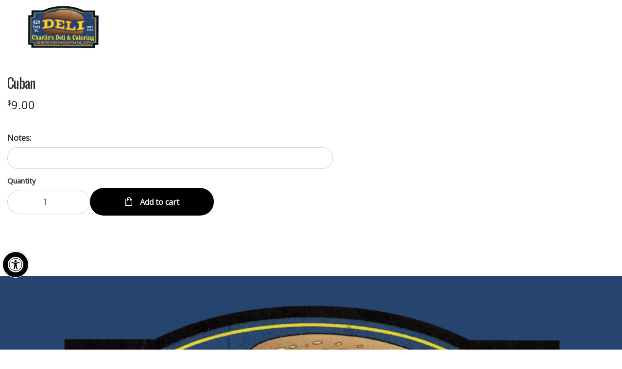

--- FILE ---
content_type: text/html; charset=UTF-8
request_url: https://charliedeliandcatering.com/product/cuban/
body_size: 20054
content:

<!DOCTYPE html>

<html lang="en-US">
    <head>
        <meta charset="UTF-8">
        <meta name="viewport" content="width=device-width, initial-scale=1, maximum-scale=1, user-scalable=no" />
        <link rel="profile" href="http://gmpg.org/xfn/11">
        <link rel="pingback" href="https://charliedeliandcatering.com/xmlrpc.php">
        <link rel="icon" href="https://charliedeliandcatering.com/wp-content/themes/restaurants-20/img/favicon.png" sizes="192x192" type="image/png" />
        <meta name='robots' content='index, follow, max-image-preview:large, max-snippet:-1, max-video-preview:-1' />

	<!-- This site is optimized with the Yoast SEO plugin v26.6 - https://yoast.com/wordpress/plugins/seo/ -->
	<title>Cuban - Charlie&#039;s Deli &amp; Catering</title>
	<link rel="canonical" href="https://charliedeliandcatering.com/product/cuban/" />
	<meta property="og:locale" content="en_US" />
	<meta property="og:type" content="article" />
	<meta property="og:title" content="Cuban - Charlie&#039;s Deli &amp; Catering" />
	<meta property="og:url" content="https://charliedeliandcatering.com/product/cuban/" />
	<meta property="og:site_name" content="Charlie&#039;s Deli &amp; Catering" />
	<meta property="article:modified_time" content="2025-01-21T17:26:45+00:00" />
	<meta name="twitter:card" content="summary_large_image" />
	<script type="application/ld+json" class="yoast-schema-graph">{"@context":"https://schema.org","@graph":[{"@type":"WebPage","@id":"https://charliedeliandcatering.com/product/cuban/","url":"https://charliedeliandcatering.com/product/cuban/","name":"Cuban - Charlie's Deli & Catering","isPartOf":{"@id":"https://charliedeliandcatering.com/#website"},"datePublished":"2022-10-19T21:08:29+00:00","dateModified":"2025-01-21T17:26:45+00:00","breadcrumb":{"@id":"https://charliedeliandcatering.com/product/cuban/#breadcrumb"},"inLanguage":"en-US","potentialAction":[{"@type":"ReadAction","target":["https://charliedeliandcatering.com/product/cuban/"]}]},{"@type":"BreadcrumbList","@id":"https://charliedeliandcatering.com/product/cuban/#breadcrumb","itemListElement":[{"@type":"ListItem","position":1,"name":"Home","item":"https://charliedeliandcatering.com/"},{"@type":"ListItem","position":2,"name":"Shop","item":"https://charliedeliandcatering.com/shop/"},{"@type":"ListItem","position":3,"name":"Cuban"}]},{"@type":"WebSite","@id":"https://charliedeliandcatering.com/#website","url":"https://charliedeliandcatering.com/","name":"Charlie's Deli & Catering","description":"Dayton, OH Food Delivery - Charlie&#039;s Deli &amp; Catering","publisher":{"@id":"https://charliedeliandcatering.com/#organization"},"potentialAction":[{"@type":"SearchAction","target":{"@type":"EntryPoint","urlTemplate":"https://charliedeliandcatering.com/?s={search_term_string}"},"query-input":{"@type":"PropertyValueSpecification","valueRequired":true,"valueName":"search_term_string"}}],"inLanguage":"en-US"},{"@type":"Organization","@id":"https://charliedeliandcatering.com/#organization","name":"Charlie's Deli & Catering","url":"https://charliedeliandcatering.com/","logo":{"@type":"ImageObject","inLanguage":"en-US","@id":"https://charliedeliandcatering.com/#/schema/logo/image/","url":"https://charliedeliandcatering.com/wp-content/uploads/2022/10/CHARLIES-DELI.png","contentUrl":"https://charliedeliandcatering.com/wp-content/uploads/2022/10/CHARLIES-DELI.png","width":3240,"height":1980,"caption":"Charlie's Deli & Catering"},"image":{"@id":"https://charliedeliandcatering.com/#/schema/logo/image/"}}]}</script>
	<!-- / Yoast SEO plugin. -->


<link rel='dns-prefetch' href='//www.googletagmanager.com' />
<link rel='dns-prefetch' href='//fonts.googleapis.com' />
<link rel='preconnect' href='https://fonts.gstatic.com' crossorigin />
<link rel="alternate" type="application/rss+xml" title="Charlie&#039;s Deli &amp; Catering &raquo; Feed" href="https://charliedeliandcatering.com/feed/" />
<link rel="alternate" type="application/rss+xml" title="Charlie&#039;s Deli &amp; Catering &raquo; Comments Feed" href="https://charliedeliandcatering.com/comments/feed/" />
<link rel="alternate" type="application/rss+xml" title="Charlie&#039;s Deli &amp; Catering &raquo; Cuban Comments Feed" href="https://charliedeliandcatering.com/product/cuban/feed/" />
<link rel="alternate" title="oEmbed (JSON)" type="application/json+oembed" href="https://charliedeliandcatering.com/wp-json/oembed/1.0/embed?url=https%3A%2F%2Fcharliedeliandcatering.com%2Fproduct%2Fcuban%2F" />
<link rel="alternate" title="oEmbed (XML)" type="text/xml+oembed" href="https://charliedeliandcatering.com/wp-json/oembed/1.0/embed?url=https%3A%2F%2Fcharliedeliandcatering.com%2Fproduct%2Fcuban%2F&#038;format=xml" />
<style type="text/css" media="all">
.wpautoterms-footer{background-color:#ffffff;text-align:center;}
.wpautoterms-footer a{color:#000000;font-family:Arial, sans-serif;font-size:14px;}
.wpautoterms-footer .separator{color:#cccccc;font-family:Arial, sans-serif;font-size:14px;}</style>
<style id='wp-img-auto-sizes-contain-inline-css' type='text/css'>
img:is([sizes=auto i],[sizes^="auto," i]){contain-intrinsic-size:3000px 1500px}
/*# sourceURL=wp-img-auto-sizes-contain-inline-css */
</style>
<link rel='stylesheet' id='pizzaro-woocommerce-style-css' href='https://charliedeliandcatering.com/wp-content/themes/pizzaro/assets/css/woocommerce/woocommerce.css?ver=6.9' type='text/css' media='all' />
<style id='wp-emoji-styles-inline-css' type='text/css'>

	img.wp-smiley, img.emoji {
		display: inline !important;
		border: none !important;
		box-shadow: none !important;
		height: 1em !important;
		width: 1em !important;
		margin: 0 0.07em !important;
		vertical-align: -0.1em !important;
		background: none !important;
		padding: 0 !important;
	}
/*# sourceURL=wp-emoji-styles-inline-css */
</style>
<link rel='stylesheet' id='wp-block-library-css' href='https://charliedeliandcatering.com/wp-includes/css/dist/block-library/style.min.css?ver=6.9' type='text/css' media='all' />
<link rel='stylesheet' id='wc-blocks-style-css' href='https://charliedeliandcatering.com/wp-content/plugins/woocommerce/assets/client/blocks/wc-blocks.css?ver=wc-10.4.3' type='text/css' media='all' />
<style id='global-styles-inline-css' type='text/css'>
:root{--wp--preset--aspect-ratio--square: 1;--wp--preset--aspect-ratio--4-3: 4/3;--wp--preset--aspect-ratio--3-4: 3/4;--wp--preset--aspect-ratio--3-2: 3/2;--wp--preset--aspect-ratio--2-3: 2/3;--wp--preset--aspect-ratio--16-9: 16/9;--wp--preset--aspect-ratio--9-16: 9/16;--wp--preset--color--black: #000000;--wp--preset--color--cyan-bluish-gray: #abb8c3;--wp--preset--color--white: #ffffff;--wp--preset--color--pale-pink: #f78da7;--wp--preset--color--vivid-red: #cf2e2e;--wp--preset--color--luminous-vivid-orange: #ff6900;--wp--preset--color--luminous-vivid-amber: #fcb900;--wp--preset--color--light-green-cyan: #7bdcb5;--wp--preset--color--vivid-green-cyan: #00d084;--wp--preset--color--pale-cyan-blue: #8ed1fc;--wp--preset--color--vivid-cyan-blue: #0693e3;--wp--preset--color--vivid-purple: #9b51e0;--wp--preset--gradient--vivid-cyan-blue-to-vivid-purple: linear-gradient(135deg,rgb(6,147,227) 0%,rgb(155,81,224) 100%);--wp--preset--gradient--light-green-cyan-to-vivid-green-cyan: linear-gradient(135deg,rgb(122,220,180) 0%,rgb(0,208,130) 100%);--wp--preset--gradient--luminous-vivid-amber-to-luminous-vivid-orange: linear-gradient(135deg,rgb(252,185,0) 0%,rgb(255,105,0) 100%);--wp--preset--gradient--luminous-vivid-orange-to-vivid-red: linear-gradient(135deg,rgb(255,105,0) 0%,rgb(207,46,46) 100%);--wp--preset--gradient--very-light-gray-to-cyan-bluish-gray: linear-gradient(135deg,rgb(238,238,238) 0%,rgb(169,184,195) 100%);--wp--preset--gradient--cool-to-warm-spectrum: linear-gradient(135deg,rgb(74,234,220) 0%,rgb(151,120,209) 20%,rgb(207,42,186) 40%,rgb(238,44,130) 60%,rgb(251,105,98) 80%,rgb(254,248,76) 100%);--wp--preset--gradient--blush-light-purple: linear-gradient(135deg,rgb(255,206,236) 0%,rgb(152,150,240) 100%);--wp--preset--gradient--blush-bordeaux: linear-gradient(135deg,rgb(254,205,165) 0%,rgb(254,45,45) 50%,rgb(107,0,62) 100%);--wp--preset--gradient--luminous-dusk: linear-gradient(135deg,rgb(255,203,112) 0%,rgb(199,81,192) 50%,rgb(65,88,208) 100%);--wp--preset--gradient--pale-ocean: linear-gradient(135deg,rgb(255,245,203) 0%,rgb(182,227,212) 50%,rgb(51,167,181) 100%);--wp--preset--gradient--electric-grass: linear-gradient(135deg,rgb(202,248,128) 0%,rgb(113,206,126) 100%);--wp--preset--gradient--midnight: linear-gradient(135deg,rgb(2,3,129) 0%,rgb(40,116,252) 100%);--wp--preset--font-size--small: 13px;--wp--preset--font-size--medium: 20px;--wp--preset--font-size--large: 36px;--wp--preset--font-size--x-large: 42px;--wp--preset--spacing--20: 0.44rem;--wp--preset--spacing--30: 0.67rem;--wp--preset--spacing--40: 1rem;--wp--preset--spacing--50: 1.5rem;--wp--preset--spacing--60: 2.25rem;--wp--preset--spacing--70: 3.38rem;--wp--preset--spacing--80: 5.06rem;--wp--preset--shadow--natural: 6px 6px 9px rgba(0, 0, 0, 0.2);--wp--preset--shadow--deep: 12px 12px 50px rgba(0, 0, 0, 0.4);--wp--preset--shadow--sharp: 6px 6px 0px rgba(0, 0, 0, 0.2);--wp--preset--shadow--outlined: 6px 6px 0px -3px rgb(255, 255, 255), 6px 6px rgb(0, 0, 0);--wp--preset--shadow--crisp: 6px 6px 0px rgb(0, 0, 0);}:where(.is-layout-flex){gap: 0.5em;}:where(.is-layout-grid){gap: 0.5em;}body .is-layout-flex{display: flex;}.is-layout-flex{flex-wrap: wrap;align-items: center;}.is-layout-flex > :is(*, div){margin: 0;}body .is-layout-grid{display: grid;}.is-layout-grid > :is(*, div){margin: 0;}:where(.wp-block-columns.is-layout-flex){gap: 2em;}:where(.wp-block-columns.is-layout-grid){gap: 2em;}:where(.wp-block-post-template.is-layout-flex){gap: 1.25em;}:where(.wp-block-post-template.is-layout-grid){gap: 1.25em;}.has-black-color{color: var(--wp--preset--color--black) !important;}.has-cyan-bluish-gray-color{color: var(--wp--preset--color--cyan-bluish-gray) !important;}.has-white-color{color: var(--wp--preset--color--white) !important;}.has-pale-pink-color{color: var(--wp--preset--color--pale-pink) !important;}.has-vivid-red-color{color: var(--wp--preset--color--vivid-red) !important;}.has-luminous-vivid-orange-color{color: var(--wp--preset--color--luminous-vivid-orange) !important;}.has-luminous-vivid-amber-color{color: var(--wp--preset--color--luminous-vivid-amber) !important;}.has-light-green-cyan-color{color: var(--wp--preset--color--light-green-cyan) !important;}.has-vivid-green-cyan-color{color: var(--wp--preset--color--vivid-green-cyan) !important;}.has-pale-cyan-blue-color{color: var(--wp--preset--color--pale-cyan-blue) !important;}.has-vivid-cyan-blue-color{color: var(--wp--preset--color--vivid-cyan-blue) !important;}.has-vivid-purple-color{color: var(--wp--preset--color--vivid-purple) !important;}.has-black-background-color{background-color: var(--wp--preset--color--black) !important;}.has-cyan-bluish-gray-background-color{background-color: var(--wp--preset--color--cyan-bluish-gray) !important;}.has-white-background-color{background-color: var(--wp--preset--color--white) !important;}.has-pale-pink-background-color{background-color: var(--wp--preset--color--pale-pink) !important;}.has-vivid-red-background-color{background-color: var(--wp--preset--color--vivid-red) !important;}.has-luminous-vivid-orange-background-color{background-color: var(--wp--preset--color--luminous-vivid-orange) !important;}.has-luminous-vivid-amber-background-color{background-color: var(--wp--preset--color--luminous-vivid-amber) !important;}.has-light-green-cyan-background-color{background-color: var(--wp--preset--color--light-green-cyan) !important;}.has-vivid-green-cyan-background-color{background-color: var(--wp--preset--color--vivid-green-cyan) !important;}.has-pale-cyan-blue-background-color{background-color: var(--wp--preset--color--pale-cyan-blue) !important;}.has-vivid-cyan-blue-background-color{background-color: var(--wp--preset--color--vivid-cyan-blue) !important;}.has-vivid-purple-background-color{background-color: var(--wp--preset--color--vivid-purple) !important;}.has-black-border-color{border-color: var(--wp--preset--color--black) !important;}.has-cyan-bluish-gray-border-color{border-color: var(--wp--preset--color--cyan-bluish-gray) !important;}.has-white-border-color{border-color: var(--wp--preset--color--white) !important;}.has-pale-pink-border-color{border-color: var(--wp--preset--color--pale-pink) !important;}.has-vivid-red-border-color{border-color: var(--wp--preset--color--vivid-red) !important;}.has-luminous-vivid-orange-border-color{border-color: var(--wp--preset--color--luminous-vivid-orange) !important;}.has-luminous-vivid-amber-border-color{border-color: var(--wp--preset--color--luminous-vivid-amber) !important;}.has-light-green-cyan-border-color{border-color: var(--wp--preset--color--light-green-cyan) !important;}.has-vivid-green-cyan-border-color{border-color: var(--wp--preset--color--vivid-green-cyan) !important;}.has-pale-cyan-blue-border-color{border-color: var(--wp--preset--color--pale-cyan-blue) !important;}.has-vivid-cyan-blue-border-color{border-color: var(--wp--preset--color--vivid-cyan-blue) !important;}.has-vivid-purple-border-color{border-color: var(--wp--preset--color--vivid-purple) !important;}.has-vivid-cyan-blue-to-vivid-purple-gradient-background{background: var(--wp--preset--gradient--vivid-cyan-blue-to-vivid-purple) !important;}.has-light-green-cyan-to-vivid-green-cyan-gradient-background{background: var(--wp--preset--gradient--light-green-cyan-to-vivid-green-cyan) !important;}.has-luminous-vivid-amber-to-luminous-vivid-orange-gradient-background{background: var(--wp--preset--gradient--luminous-vivid-amber-to-luminous-vivid-orange) !important;}.has-luminous-vivid-orange-to-vivid-red-gradient-background{background: var(--wp--preset--gradient--luminous-vivid-orange-to-vivid-red) !important;}.has-very-light-gray-to-cyan-bluish-gray-gradient-background{background: var(--wp--preset--gradient--very-light-gray-to-cyan-bluish-gray) !important;}.has-cool-to-warm-spectrum-gradient-background{background: var(--wp--preset--gradient--cool-to-warm-spectrum) !important;}.has-blush-light-purple-gradient-background{background: var(--wp--preset--gradient--blush-light-purple) !important;}.has-blush-bordeaux-gradient-background{background: var(--wp--preset--gradient--blush-bordeaux) !important;}.has-luminous-dusk-gradient-background{background: var(--wp--preset--gradient--luminous-dusk) !important;}.has-pale-ocean-gradient-background{background: var(--wp--preset--gradient--pale-ocean) !important;}.has-electric-grass-gradient-background{background: var(--wp--preset--gradient--electric-grass) !important;}.has-midnight-gradient-background{background: var(--wp--preset--gradient--midnight) !important;}.has-small-font-size{font-size: var(--wp--preset--font-size--small) !important;}.has-medium-font-size{font-size: var(--wp--preset--font-size--medium) !important;}.has-large-font-size{font-size: var(--wp--preset--font-size--large) !important;}.has-x-large-font-size{font-size: var(--wp--preset--font-size--x-large) !important;}
/*# sourceURL=global-styles-inline-css */
</style>

<style id='classic-theme-styles-inline-css' type='text/css'>
/*! This file is auto-generated */
.wp-block-button__link{color:#fff;background-color:#32373c;border-radius:9999px;box-shadow:none;text-decoration:none;padding:calc(.667em + 2px) calc(1.333em + 2px);font-size:1.125em}.wp-block-file__button{background:#32373c;color:#fff;text-decoration:none}
/*# sourceURL=/wp-includes/css/classic-themes.min.css */
</style>
<link rel='stylesheet' id='wc-gift-cards-blocks-integration-css' href='https://charliedeliandcatering.com/wp-content/plugins/woocommerce-gift-cards/assets/dist/frontend/blocks.css?ver=2.7.2' type='text/css' media='all' />
<link rel='stylesheet' id='wpautoterms_css-css' href='https://charliedeliandcatering.com/wp-content/plugins/auto-terms-of-service-and-privacy-policy/css/wpautoterms.css?ver=6.9' type='text/css' media='all' />
<link rel='stylesheet' id='contact-form-7-css' href='https://charliedeliandcatering.com/wp-content/plugins/contact-form-7/includes/css/styles.css?ver=6.1.4' type='text/css' media='all' />
<link rel='stylesheet' id='crustup-custom-ada-compliance-css' href='https://charliedeliandcatering.com/wp-content/plugins/crustup-custom-ada-compliance/public/css/crustup-custom-ada-compliance-public.css?ver=1.0.11' type='text/css' media='all' />
<link rel='stylesheet' id='pizza-custom-features-upsell-css-css' href='https://charliedeliandcatering.com/wp-content/plugins/pizza-custom-features/public/css/cart-upsell.css?ver=6.1.2' type='text/css' media='all' />
<link rel='stylesheet' id='dig-in__global-styles-css' href='https://charliedeliandcatering.com/wp-content/plugins/pizza-custom-features/public/css/dig-in-global.css?ver=6.9' type='text/css' media='all' />
<link rel='stylesheet' id='shiparea-style-css' href='https://charliedeliandcatering.com/wp-content/plugins/woocommerce-map-delivery-area//public/assets/css/shiparea-shortcode.css?ver=6.9' type='text/css' media='' />
<link rel='stylesheet' id='photoswipe-css' href='https://charliedeliandcatering.com/wp-content/plugins/woocommerce/assets/css/photoswipe/photoswipe.min.css?ver=10.4.3' type='text/css' media='all' />
<link rel='stylesheet' id='photoswipe-default-skin-css' href='https://charliedeliandcatering.com/wp-content/plugins/woocommerce/assets/css/photoswipe/default-skin/default-skin.min.css?ver=10.4.3' type='text/css' media='all' />
<style id='woocommerce-inline-inline-css' type='text/css'>
.woocommerce form .form-row .required { visibility: visible; }
/*# sourceURL=woocommerce-inline-inline-css */
</style>
<link rel='stylesheet' id='wp-review-slider-pro-public_combine-css' href='https://charliedeliandcatering.com/wp-content/plugins/wp-google-places-review-slider/public/css/wprev-public_combine.css?ver=17.7' type='text/css' media='all' />
<link rel='stylesheet' id='wc-gc-css-css' href='https://charliedeliandcatering.com/wp-content/plugins/woocommerce-gift-cards/assets/css/frontend/woocommerce.css?ver=2.7.2' type='text/css' media='all' />
<link rel='stylesheet' id='pojo-a11y-css' href='https://charliedeliandcatering.com/wp-content/plugins/pojo-accessibility/modules/legacy/assets/css/style.min.css?ver=1.0.0' type='text/css' media='all' />
<link rel='stylesheet' id='bootstrap-css' href='https://charliedeliandcatering.com/wp-content/themes/pizzaro/assets/css/bootstrap.min.css?ver=3.3.7' type='text/css' media='all' />
<link rel='stylesheet' id='animate-css' href='https://charliedeliandcatering.com/wp-content/themes/pizzaro/assets/css/animate.min.css?ver=3.5.1' type='text/css' media='all' />
<link rel='stylesheet' id='pizzaro-style-css' href='https://charliedeliandcatering.com/wp-content/themes/pizzaro/style.css?ver=1.3.9' type='text/css' media='all' />
<link rel='stylesheet' id='pizzaro-color-css' href='https://charliedeliandcatering.com/wp-content/themes/pizzaro/assets/css/color/red.css?ver=6.9' type='text/css' media='all' />
<link rel='stylesheet' id='pizzaro-icons-css' href='https://charliedeliandcatering.com/wp-content/themes/pizzaro/assets/css/font-pizzaro.css?ver=6.9' type='text/css' media='all' />
<link rel='stylesheet' id='custom-scrollbar-css' href='https://charliedeliandcatering.com/wp-content/themes/pizzaro/assets/css/jquery.mCustomScrollbar.min.css?ver=3.1.5' type='text/css' media='all' />
<link rel='stylesheet' id='pizzaro-woocommerce-brands-style-css' href='https://charliedeliandcatering.com/wp-content/themes/pizzaro/assets/css/woocommerce/extensions/brands.css?ver=6.9' type='text/css' media='all' />
<link rel='stylesheet' id='pizzaro-child-style-css' href='https://charliedeliandcatering.com/wp-content/themes/restaurants-20/style.css?ver=6.9' type='text/css' media='all' />
<link rel='stylesheet' id='digin-child-custom-css' href='https://charliedeliandcatering.com/wp-content/themes/restaurants-20/styles/style-custom.css?ver=1757622729' type='text/css' media='all' />
<link rel='stylesheet' id='digin-icon-font-css' href='https://charliedeliandcatering.com/wp-content/themes/restaurants-20/styles/digin-icon-font.css?ver=1.06' type='text/css' media='all' />
<link rel='stylesheet' id='slick-slider-css' href='https://charliedeliandcatering.com/wp-content/themes/restaurants-20/styles/slick.min.css?ver=1.06' type='text/css' media='all' />
<link rel='stylesheet' id='slick-slider-theme-css' href='https://charliedeliandcatering.com/wp-content/themes/restaurants-20/styles/accessible-slick-theme.min.css?ver=1.06' type='text/css' media='all' />
<link rel='stylesheet' id='digin-child-overrides-css' href='https://charliedeliandcatering.com/wp-content/uploads/digin-child-overrides.css?ver=1657046388' type='text/css' media='all' />
<link rel="preload" as="style" href="https://fonts.googleapis.com/css?family=Oswald:400%7COpen%20Sans&#038;subset=latin&#038;display=swap&#038;ver=1690219862" /><link rel="stylesheet" href="https://fonts.googleapis.com/css?family=Oswald:400%7COpen%20Sans&#038;subset=latin&#038;display=swap&#038;ver=1690219862" media="print" onload="this.media='all'"><noscript><link rel="stylesheet" href="https://fonts.googleapis.com/css?family=Oswald:400%7COpen%20Sans&#038;subset=latin&#038;display=swap&#038;ver=1690219862" /></noscript><link rel='stylesheet' id='noticia-text-css' href='//fonts.googleapis.com/css?family=Noticia+Text%3Aregular%2Citalic%2C700%2C700italic&#038;subset=latin%2Cvietnamese%2Clatin-ext&#038;ver=2.9.6' type='text/css' media='all' />
<link rel='stylesheet' id='kc-general-css' href='https://charliedeliandcatering.com/wp-content/plugins/kingcomposer/assets/frontend/css/kingcomposer.min.css?ver=2.9.6' type='text/css' media='all' />
<link rel='stylesheet' id='kc-animate-css' href='https://charliedeliandcatering.com/wp-content/plugins/kingcomposer/assets/css/animate.css?ver=2.9.6' type='text/css' media='all' />
<script type="text/javascript" id="woocommerce-google-analytics-integration-gtag-js-after">
/* <![CDATA[ */
/* Google Analytics for WooCommerce (gtag.js) */
					window.dataLayer = window.dataLayer || [];
					function gtag(){dataLayer.push(arguments);}
					// Set up default consent state.
					for ( const mode of [{"analytics_storage":"denied","ad_storage":"denied","ad_user_data":"denied","ad_personalization":"denied","region":["AT","BE","BG","HR","CY","CZ","DK","EE","FI","FR","DE","GR","HU","IS","IE","IT","LV","LI","LT","LU","MT","NL","NO","PL","PT","RO","SK","SI","ES","SE","GB","CH"]}] || [] ) {
						gtag( "consent", "default", { "wait_for_update": 500, ...mode } );
					}
					gtag("js", new Date());
					gtag("set", "developer_id.dOGY3NW", true);
					gtag("config", "G-93LGT1Y412", {"track_404":true,"allow_google_signals":false,"logged_in":false,"linker":{"domains":[],"allow_incoming":false},"custom_map":{"dimension1":"logged_in"}});
//# sourceURL=woocommerce-google-analytics-integration-gtag-js-after
/* ]]> */
</script>
<script type="text/javascript" src="https://charliedeliandcatering.com/wp-includes/js/jquery/jquery.min.js?ver=3.7.1" id="jquery-core-js"></script>
<script type="text/javascript" src="https://charliedeliandcatering.com/wp-includes/js/jquery/jquery-migrate.min.js?ver=3.4.1" id="jquery-migrate-js"></script>
<script type="text/javascript" src="https://charliedeliandcatering.com/wp-includes/js/dist/dom-ready.min.js?ver=f77871ff7694fffea381" id="wp-dom-ready-js"></script>
<script type="text/javascript" src="https://charliedeliandcatering.com/wp-content/plugins/auto-terms-of-service-and-privacy-policy/js/base.js?ver=3.0.4" id="wpautoterms_base-js"></script>
<script type="text/javascript" src="https://charliedeliandcatering.com/wp-content/plugins/crustup-custom-ada-compliance/public/js/crustup-custom-ada-compliance-public.js?ver=1.0.11" id="crustup-custom-ada-compliance-js"></script>
<script type="text/javascript" src="https://charliedeliandcatering.com/wp-content/plugins/pizza-custom-features/public/js/cart-upsell.js?ver=6.1.2" id="pizza-custom-features-upsell-js-js"></script>
<script type="text/javascript" id="pizza-custom-features-order-actions-js-extra">
/* <![CDATA[ */
var orderActionsParams = {"ajaxUrl":"https://charliedeliandcatering.com/wp-admin/admin-ajax.php","ajaxNonce":"b80259b8a5","ajaxActions":{"fullRefund":"full_refund","partialRefund":"partial_refund","additionalCharge":"additional_charge","getOrderInfo":"get_order_info"},"frontPrefix":"pizza-custom-features"};
//# sourceURL=pizza-custom-features-order-actions-js-extra
/* ]]> */
</script>
<script type="text/javascript" src="https://charliedeliandcatering.com/wp-content/plugins/pizza-custom-features/public/js/order-actions.js?ver=6.1.2" id="pizza-custom-features-order-actions-js"></script>
<script type="text/javascript" src="//charliedeliandcatering.com/wp-content/plugins/revslider/sr6/assets/js/rbtools.min.js?ver=6.7.28" async id="tp-tools-js"></script>
<script type="text/javascript" src="//charliedeliandcatering.com/wp-content/plugins/revslider/sr6/assets/js/rs6.min.js?ver=6.7.28" async id="revmin-js"></script>
<script type="text/javascript" src="https://charliedeliandcatering.com/wp-content/plugins/woocommerce/assets/js/zoom/jquery.zoom.min.js?ver=1.7.21-wc.10.4.3" id="wc-zoom-js" defer="defer" data-wp-strategy="defer"></script>
<script type="text/javascript" src="https://charliedeliandcatering.com/wp-content/plugins/woocommerce/assets/js/flexslider/jquery.flexslider.min.js?ver=2.7.2-wc.10.4.3" id="wc-flexslider-js" defer="defer" data-wp-strategy="defer"></script>
<script type="text/javascript" src="https://charliedeliandcatering.com/wp-content/plugins/woocommerce/assets/js/photoswipe/photoswipe.min.js?ver=4.1.1-wc.10.4.3" id="wc-photoswipe-js" defer="defer" data-wp-strategy="defer"></script>
<script type="text/javascript" src="https://charliedeliandcatering.com/wp-content/plugins/woocommerce/assets/js/photoswipe/photoswipe-ui-default.min.js?ver=4.1.1-wc.10.4.3" id="wc-photoswipe-ui-default-js" defer="defer" data-wp-strategy="defer"></script>
<script type="text/javascript" id="wc-single-product-js-extra">
/* <![CDATA[ */
var wc_single_product_params = {"i18n_required_rating_text":"Please select a rating","i18n_rating_options":["1 of 5 stars","2 of 5 stars","3 of 5 stars","4 of 5 stars","5 of 5 stars"],"i18n_product_gallery_trigger_text":"View full-screen image gallery","review_rating_required":"yes","flexslider":{"rtl":false,"animation":"slide","smoothHeight":true,"directionNav":false,"controlNav":"thumbnails","slideshow":false,"animationSpeed":500,"animationLoop":false,"allowOneSlide":false},"zoom_enabled":"1","zoom_options":[],"photoswipe_enabled":"1","photoswipe_options":{"shareEl":false,"closeOnScroll":false,"history":false,"hideAnimationDuration":0,"showAnimationDuration":0},"flexslider_enabled":"1"};
//# sourceURL=wc-single-product-js-extra
/* ]]> */
</script>
<script type="text/javascript" src="https://charliedeliandcatering.com/wp-content/plugins/woocommerce/assets/js/frontend/single-product.min.js?ver=10.4.3" id="wc-single-product-js" defer="defer" data-wp-strategy="defer"></script>
<script type="text/javascript" src="https://charliedeliandcatering.com/wp-content/themes/restaurants-20/js/slick.min.js?ver=1" id="slick-slider-js"></script>
<script type="text/javascript" src="https://charliedeliandcatering.com/wp-content/themes/restaurants-20/js/slick-init.js?ver=1" id="slick-init-js"></script>
<script type="text/javascript" src="https://charliedeliandcatering.com/wp-content/themes/restaurants-20/js/bootstrap.min.js?ver=1" id="bootstrap-js"></script>
<link rel="https://api.w.org/" href="https://charliedeliandcatering.com/wp-json/" /><link rel="alternate" title="JSON" type="application/json" href="https://charliedeliandcatering.com/wp-json/wp/v2/product/7457" /><link rel="EditURI" type="application/rsd+xml" title="RSD" href="https://charliedeliandcatering.com/xmlrpc.php?rsd" />
<meta name="generator" content="WordPress 6.9" />
<meta name="generator" content="WooCommerce 10.4.3" />
<link rel='shortlink' href='https://charliedeliandcatering.com/?p=7457' />
<meta name="generator" content="Redux 4.5.9" /><script type="text/javascript">var kc_script_data={ajax_url:"https://charliedeliandcatering.com/wp-admin/admin-ajax.php"}</script><script>var menu_store_api = {"base_url":"https:\/\/charliedeliandcatering.com\/wp-json\/wc\/store\/v1"} </script><style type="text/css">
#pojo-a11y-toolbar .pojo-a11y-toolbar-toggle a{ background-color: #000000;	color: #ffffff;}
#pojo-a11y-toolbar .pojo-a11y-toolbar-overlay, #pojo-a11y-toolbar .pojo-a11y-toolbar-overlay ul.pojo-a11y-toolbar-items.pojo-a11y-links{ border-color: #000000;}
body.pojo-a11y-focusable a:focus{ outline-style: solid !important;	outline-width: 1px !important;	outline-color: #FF0000 !important;}
#pojo-a11y-toolbar{ top: 100px !important;}
#pojo-a11y-toolbar .pojo-a11y-toolbar-overlay{ background-color: #ffffff;}
#pojo-a11y-toolbar .pojo-a11y-toolbar-overlay ul.pojo-a11y-toolbar-items li.pojo-a11y-toolbar-item a, #pojo-a11y-toolbar .pojo-a11y-toolbar-overlay p.pojo-a11y-toolbar-title{ color: #333333;}
#pojo-a11y-toolbar .pojo-a11y-toolbar-overlay ul.pojo-a11y-toolbar-items li.pojo-a11y-toolbar-item a.active{ background-color: #000000;	color: #ffffff;}
@media (max-width: 767px) { #pojo-a11y-toolbar { top: 50px !important; } }</style><style>.added_to_cart, .button,  input[type=button], input[type=reset], input[type=submit] {
                    background-color: #000000 !important;
                }</style>
			<style id="single-product-styles-no-image">
				.single-product div.product .single-product-wrapper {
					display: block;
				}
				@media (min-width: 768px) {
					.single-product div.product .summary {
						width: 90%;
						max-width: 700px;
					}
				}
			</style>
			<noscript><style>.woocommerce-product-gallery{ opacity: 1 !important; }</style></noscript>
	<meta name="generator" content="Powered by Slider Revolution 6.7.28 - responsive, Mobile-Friendly Slider Plugin for WordPress with comfortable drag and drop interface." />
<script>function setREVStartSize(e){
			//window.requestAnimationFrame(function() {
				window.RSIW = window.RSIW===undefined ? window.innerWidth : window.RSIW;
				window.RSIH = window.RSIH===undefined ? window.innerHeight : window.RSIH;
				try {
					var pw = document.getElementById(e.c).parentNode.offsetWidth,
						newh;
					pw = pw===0 || isNaN(pw) || (e.l=="fullwidth" || e.layout=="fullwidth") ? window.RSIW : pw;
					e.tabw = e.tabw===undefined ? 0 : parseInt(e.tabw);
					e.thumbw = e.thumbw===undefined ? 0 : parseInt(e.thumbw);
					e.tabh = e.tabh===undefined ? 0 : parseInt(e.tabh);
					e.thumbh = e.thumbh===undefined ? 0 : parseInt(e.thumbh);
					e.tabhide = e.tabhide===undefined ? 0 : parseInt(e.tabhide);
					e.thumbhide = e.thumbhide===undefined ? 0 : parseInt(e.thumbhide);
					e.mh = e.mh===undefined || e.mh=="" || e.mh==="auto" ? 0 : parseInt(e.mh,0);
					if(e.layout==="fullscreen" || e.l==="fullscreen")
						newh = Math.max(e.mh,window.RSIH);
					else{
						e.gw = Array.isArray(e.gw) ? e.gw : [e.gw];
						for (var i in e.rl) if (e.gw[i]===undefined || e.gw[i]===0) e.gw[i] = e.gw[i-1];
						e.gh = e.el===undefined || e.el==="" || (Array.isArray(e.el) && e.el.length==0)? e.gh : e.el;
						e.gh = Array.isArray(e.gh) ? e.gh : [e.gh];
						for (var i in e.rl) if (e.gh[i]===undefined || e.gh[i]===0) e.gh[i] = e.gh[i-1];
											
						var nl = new Array(e.rl.length),
							ix = 0,
							sl;
						e.tabw = e.tabhide>=pw ? 0 : e.tabw;
						e.thumbw = e.thumbhide>=pw ? 0 : e.thumbw;
						e.tabh = e.tabhide>=pw ? 0 : e.tabh;
						e.thumbh = e.thumbhide>=pw ? 0 : e.thumbh;
						for (var i in e.rl) nl[i] = e.rl[i]<window.RSIW ? 0 : e.rl[i];
						sl = nl[0];
						for (var i in nl) if (sl>nl[i] && nl[i]>0) { sl = nl[i]; ix=i;}
						var m = pw>(e.gw[ix]+e.tabw+e.thumbw) ? 1 : (pw-(e.tabw+e.thumbw)) / (e.gw[ix]);
						newh =  (e.gh[ix] * m) + (e.tabh + e.thumbh);
					}
					var el = document.getElementById(e.c);
					if (el!==null && el) el.style.height = newh+"px";
					el = document.getElementById(e.c+"_wrapper");
					if (el!==null && el) {
						el.style.height = newh+"px";
						el.style.display = "block";
					}
				} catch(e){
					console.log("Failure at Presize of Slider:" + e)
				}
			//});
		  };</script>
			<style type="text/css">

				h1, .h1,
				h2, .h2,
				h3, .h3,
				h4, .h4,
				h5, .h5,
				h6, .h6{
					font-family: Oswald !important;
					font-weight: 400 !important;
				}

				body {
					font-family: Open Sans !important;
				}

			</style>
						<style type="text/css">
			.secondary-navigation .sub-menu  {
  background-color: #fff;
}
/*Button CTA*/
.primary-navigation #menu-main-menu a {
  color: #fff !important;
  background-color: #15883e;
  border-radius: 500px;
  letter-spacing: 2px;
  min-width: 160px;
  text-transform: uppercase;
  font-weight: 700;
  text-align: center;
  box-shadow: rgba(50, 50, 93, 0.25) 0px 2px 5px -1px, rgba(0, 0, 0, 0.3) 0px 1px 3px -1px;
}

.primary-navigation #menu-main-menu a:hover {
  box-shadow: rgba(50, 50, 93, 0.25) 0px 6px 12px -2px, rgba(0, 0, 0, 0.3) 0px 3px 7px -3px;
}
.show-below-1200 {
  display: none !Important;
  }

/*Home Page About*/

.site-tagline {
  font-size:2rem;
}

.home .footer-about-info {
  padding: 0 !important;
}

.footer-about-info .container {
  width: 100% !important;
  padding: 0 !important;
}

.footer-about-info .container .row {
  display: flex;
  justify-content: center;
  align-items: center;
}


/*Footer*/

.footer-about-info .image img {
  width: 100%;
  top: 0 !important;
}

/*Media Queries*/

@media only screen and (max-width : 1200px) {
  .banner-buttons {
    display: none !important;

}

.show-below-1200 {
display: block !Important;
}

.hide-below-1200 {
  display: none !important;
}


.footer-about-info .image img {
  height: 400px;
  width: 100%;
  object-fit: cover;
  object-position: center;
}


.footer-about-info .container .row {
  flex-direction: column;
}

.footer-about-info .content, .footer-about-info .image {
  width: 100%;
}

.footer-about-info .content {
  padding: 40px;
}
}			</style>
			<script> var pizza_custom_ajax_url = 'https://charliedeliandcatering.com/wp-admin/admin-ajax.php'; </script><style type="text/css">#wpadminbar, #wpadminbar .menupop .ab-sub-wrapper, .ab-sub-secondary, #wpadminbar .quicklinks .menupop ul.ab-sub-secondary,#wpadminbar .quicklinks .menupop ul.ab-sub-secondary .ab-submenu {background:#212121}#wpadminbar a.ab-item, #wpadminbar>#wp-toolbar span.ab-label, #wpadminbar>#wp-toolbar span.noticon, #wpadminbar .ab-icon:before,#wpadminbar .ab-item:before {color:#ffffff}#wpadminbar .quicklinks .menupop ul li a, #wpadminbar .quicklinks .menupop ul li a strong, #wpadminbar .quicklinks .menupop.hover ul li a,#wpadminbar.nojs .quicklinks .menupop:hover ul li a {color:#ffffff; font-size:13px !important }#wpadminbar .ab-top-menu>li.hover>.ab-item,#wpadminbar.nojq .quicklinks .ab-top-menu>li>.ab-item:focus,#wpadminbar:not(.mobile) .ab-top-menu>li:hover>.ab-item,#wpadminbar:not(.mobile) .ab-top-menu>li>.ab-item:focus{background:#dd3333; color:#212121}#wpadminbar:not(.mobile)>#wp-toolbar a:focus span.ab-label,#wpadminbar:not(.mobile)>#wp-toolbar li:hover span.ab-label,#wpadminbar>#wp-toolbar li.hover span.ab-label, #wpadminbar.mobile .quicklinks .hover .ab-icon:before,#wpadminbar.mobile .quicklinks .hover .ab-item:before, #wpadminbar .quicklinks .menupop .ab-sub-secondary>li .ab-item:focus a,#wpadminbar .quicklinks .menupop .ab-sub-secondary>li>a:hover {color:#212121}#wpadminbar .quicklinks .ab-sub-wrapper .menupop.hover>a,#wpadminbar .quicklinks .menupop ul li a:focus,#wpadminbar .quicklinks .menupop ul li a:focus strong,#wpadminbar .quicklinks .menupop ul li a:hover,#wpadminbar .quicklinks .menupop ul li a:hover strong,#wpadminbar .quicklinks .menupop.hover ul li a:focus,#wpadminbar .quicklinks .menupop.hover ul li a:hover,#wpadminbar li #adminbarsearch.adminbar-focused:before,#wpadminbar li .ab-item:focus:before,#wpadminbar li a:focus .ab-icon:before,#wpadminbar li.hover .ab-icon:before,#wpadminbar li.hover .ab-item:before,#wpadminbar li:hover #adminbarsearch:before,#wpadminbar li:hover .ab-icon:before,#wpadminbar li:hover .ab-item:before,#wpadminbar.nojs .quicklinks .menupop:hover ul li a:focus,#wpadminbar.nojs .quicklinks .menupop:hover ul li a:hover, #wpadminbar .quicklinks .ab-sub-wrapper .menupop.hover>a .blavatar,#wpadminbar .quicklinks li a:focus .blavatar,#wpadminbar .quicklinks li a:hover .blavatar{color:#212121}#wpadminbar .menupop .ab-sub-wrapper, #wpadminbar .shortlink-input {background:#dd3333}#wpadminbar .ab-submenu .ab-item, #wpadminbar .quicklinks .menupop ul.ab-submenu li a,#wpadminbar .quicklinks .menupop ul.ab-submenu li a.ab-item {color:#ffffff}#wpadminbar .ab-submenu .ab-item:hover, #wpadminbar .quicklinks .menupop ul.ab-submenu li a:hover,#wpadminbar .quicklinks .menupop ul.ab-submenu li a.ab-item:hover {color:#000000}.quicklinks li.wpshapere_site_title a{ outline:none; border:none;}.quicklinks li.wpshapere_site_title {width:180px !important;margin-top:-px !important;margin-top:px !important;}.quicklinks li.wpshapere_site_title a{outline:none; border:none;}.quicklinks li.wpshapere_site_title a, .quicklinks li.wpshapere_site_title a:hover, .quicklinks li.wpshapere_site_title a:focus {background:url(https://charliedeliandcatering.com/wp-content/uploads/2020/10/logo-ragettis-admin-bar.png) 55px px no-repeat !important; text-indent:-9999px !important; width:auto;background-size:40%!important;}</style>    <link rel='stylesheet' id='rs-plugin-settings-css' href='//charliedeliandcatering.com/wp-content/plugins/revslider/sr6/assets/css/rs6.css?ver=6.7.28' type='text/css' media='all' />
<style id='rs-plugin-settings-inline-css' type='text/css'>
#rs-demo-id {}
/*# sourceURL=rs-plugin-settings-inline-css */
</style>
</head>
<style>

    :root {
        --primary-button-color: #254570;
    }
    
    .btn.btn-primary {
        background-color: #254570 !important;
        border-color: #254570 !important;
        font-weight: bold;
    }
    
    .btn.btn-primary:hover {
        background-color: #254570 !important;
        color: #fff !important;
        opacity: 0.8;
    }
    
    .btn.btn-outline-primary {
        color: #254570 !important;
        border-color: #254570 !important;
        font-weight: bold;
    }
    
    .btn.btn-outline-primary:hover {
        color: #fff;
        background-color: #254570 !important;
        border-color: #254570 !important;
    }
    
    .close-handheld-nav {
        background: transparent !important;
        padding-left: 0 !important;
    }
    
    #masthead button.menu-toggle {
        background-color: #FFF !important;
        border-radius: 3px;
        padding: 5px 12px;
    
        .po-menu-icon {
            font-size: 18px;
            color: #000;
        }
    }
    
    header#masthead.site-header.header-2024,
    header#masthead.site-header.header-2024 .site-header-wrap.stuck {
            }
    
    .main-navigation .main-nav ul:not(.dropdown-menu) li a {
        color: #FFFFFF !important;
    }
    
    .header-button-order {
        background-color: #e7c834 !important;
        border-color: #e7c834 !important;
        color: #fff !important;
        font-weight: 700 !important;
        display: flex;
        gap: .25rem;
        align-items: start;
    
        svg path {
            fill: #fff !important;
        }
    }
    
    .header-button-order:hover {
        background-color: #e7c834 !important;
        border-color: #e7c834 !important;
        color: #fff !important;
        opacity: 0.8 !important;
    }
    
</style>

<body class="wp-singular product-template-default single single-product postid-7457 wp-custom-logo wp-theme-pizzaro wp-child-theme-restaurants-20 theme-pizzaro kc-css-system woocommerce woocommerce-page woocommerce-no-js full-width woocommerce-active style-1">
    
    <div id="page" class="hfeed site">
        
    	    
    	    
    	<header id="masthead" class="site-header header-v1 header-2024 " role="banner" style="background-image: none; ">
    		<div class="site-header-wrap">
                <div class="col-full">
    
                                            <div class="pizzaro-secondary-navigation" style="background-color: #FFFFFF">
                                                        <div class="d-flex space-between items-center">
                                
                                <div class="d-flex items-center">
                                    <svg class="store-status-symbol" width="79" height="47" viewBox="0 0 73 41" fill="none" xmlns="http://www.w3.org/2000/svg">
                                        <path d="M28.9954 7.07505C24.763 7.07505 17.1968 5.6913 13.2251 7.82987C11.3988 8.81328 9.33697 9.46551 7.67186 10.7143C6.99634 11.221 4.99443 12.8337 4.76043 13.6527C4.52489 14.4771 3.54973 16.1893 3.03513 16.8068C2.05246 17.986 1.82204 22.0457 1.82204 23.5462C1.82204 25.8637 1.59061 29.9416 4.03257 31.337C6.56682 32.7851 8.23068 35.0525 11.2842 35.7311C14.9924 36.5551 18.7862 38.6156 22.6873 38.6156C26.9289 38.6156 31.2072 39.1008 35.5192 39.1008C39.1583 39.1008 43.8664 39.4116 47.2188 37.8877C48.5687 37.2741 50.8076 36.8225 52.2869 36.6746C53.3223 36.5711 56.7723 36.1918 57.5167 35.5963C58.6531 34.6871 60.4763 34.6278 61.8838 34.1406C63.5798 33.5535 65.0614 32.5742 66.7362 31.9301C68.8019 31.1356 71.2112 27.2156 71.2112 25.0289C71.2112 20.9322 70.7286 17.3925 69.3781 13.491C68.0678 9.70589 64.7711 7.23865 61.6142 5.1341C59.7293 3.87745 57.7017 3.44984 55.6835 2.60007C54.0429 1.90927 51.9452 2.30298 50.3459 1.6296C48.0494 0.662633 44.6171 1.25219 42.0969 1.25219C38.0532 1.25219 34.0095 1.25219 29.9659 1.25219" stroke="#000000" stroke-width="2" stroke-linecap="round"/>
                                        <text class="top_bar_store-status" x="7" y="26" font-weight="600" font-family="Open Sans" font-size="11" fill="#000000">
                                            Open Now                                        </text>
                                    </svg>
                                                                            <div class="header-hours" style="color: #000000;margin-left:10px">
                                            8:00 AM - 6:30 PM                                        </div>
                                                                    </div>
    
                                                                    <div class="header-address" style="color: #000000">
                                        <a href="https://www.google.com/maps/search/?api=1&query=429+Troy+St%2C++Dayton%2C+OH+45404" target="_blank" style="color: #000000">
                                            429 Troy St,  Dayton, OH 45404                                        </a>
                                    </div>
                                    
                            </div>
                        </div>
                        
                    <div class="bottom-header" style="position:relative">
                        <div class="d-flex items-center">
                            <button class="menu-toggle" aria-controls="site-navigation" aria-expanded="false">
                                <span class="close-icon">
                                    <i class="po po-close-delete"></i>
                                </span>
                                <span class="menu-icon">
                                    <i class="po po-menu-icon"></i>
                                </span>
                                <span class="screen-reader-text">
                                    Menu                                </span>
                            </button>
                            <div>
                                <a href="https://charliedeliandcatering.com/" class="custom-logo-link" rel="home"><img width="3240" height="1980" src="https://charliedeliandcatering.com/wp-content/uploads/2022/10/CHARLIES-DELI.png" class="custom-logo" alt="Charlie&#8217;s Deli &#038; Catering" decoding="async" fetchpriority="high" srcset="https://charliedeliandcatering.com/wp-content/uploads/2022/10/CHARLIES-DELI.png 3240w, https://charliedeliandcatering.com/wp-content/uploads/2022/10/CHARLIES-DELI-300x183.png 300w, https://charliedeliandcatering.com/wp-content/uploads/2022/10/CHARLIES-DELI-1024x626.png 1024w, https://charliedeliandcatering.com/wp-content/uploads/2022/10/CHARLIES-DELI-768x469.png 768w, https://charliedeliandcatering.com/wp-content/uploads/2022/10/CHARLIES-DELI-1536x939.png 1536w, https://charliedeliandcatering.com/wp-content/uploads/2022/10/CHARLIES-DELI-2048x1252.png 2048w, https://charliedeliandcatering.com/wp-content/uploads/2022/10/CHARLIES-DELI-600x367.png 600w" sizes="(max-width: 3240px) 100vw, 3240px" /></a>                            </div>
                            <nav id="site-navigation" class="main-navigation" role="navigation" aria-label="Primary Navigation">
                                <div class="main-nav">
                                    <ul id="menu-main-menu" class="menu"><li id="menu-item-617" class="menu-item menu-item-type-post_type menu-item-object-page current_page_parent menu-item-617"><a href="https://charliedeliandcatering.com/shop/">Order Online</a></li></ul>                                </div>
                                <div class="handheld-navigation" aria-live="polite">
                                    <button class="close-handheld-nav">
                                        <svg xmlns="http://www.w3.org/2000/svg" viewBox="0 0 384 512">
                                            <path fill="#FFF" d="M342.6 150.6c12.5-12.5 12.5-32.8 0-45.3s-32.8-12.5-45.3 0L192 210.7 86.6 105.4c-12.5-12.5-32.8-12.5-45.3 0s-12.5 32.8 0 45.3L146.7 256 41.4 361.4c-12.5 12.5-12.5 32.8 0 45.3s32.8 12.5 45.3 0L192 301.3 297.4 406.6c12.5 12.5 32.8 12.5 45.3 0s12.5-32.8 0-45.3L237.3 256 342.6 150.6z"/>
                                        </svg>
                                        <span>Close</span>
                                    </button>
                                    <ul id="menu-main-menu-1" class="menu"><li class="menu-item menu-item-type-post_type menu-item-object-page current_page_parent menu-item-617"><a href="https://charliedeliandcatering.com/shop/">Order Online</a></li>
</ul>                                    <a href="tel:(937) 224-3767" class="btn btn-primary handheld-navigation-phone">Call Us</a>
                                </div>
                            </nav>
                        </div>
                        <div class="header-info-wrapper">
                                                        <div class="d-flex" style="gap:1rem">
                                <a class="header-button-order btn" href="/shop?showcart=true">
                                    <svg width="16" height="16" viewBox="0 0 20 20" fill="none" xmlns="http://www.w3.org/2000/svg">
                                        <path fill="#e7c834" d="M6 16C4.9 16 4.01 16.9 4.01 18C4.01 19.1 4.9 20 6 20C7.1 20 8 19.1 8 18C8 16.9 7.1 16 6 16ZM0 0V2H2L5.6 9.59L4.25 12.04C4.09 12.32 4 12.65 4 13C4 14.1 4.9 15 6 15H18V13H6.42C6.28 13 6.17 12.89 6.17 12.75L6.2 12.63L7.1 11H14.55C15.3 11 15.96 10.59 16.3 9.97L19.88 3.48C19.96 3.34 20 3.17 20 3C20 2.45 19.55 2 19 2H4.21L3.27 0H0ZM16 16C14.9 16 14.01 16.9 14.01 18C14.01 19.1 14.9 20 16 20C17.1 20 18 19.1 18 18C18 16.9 17.1 16 16 16Z"/>
                                    </svg>
                                    <span></span>Cart &middot; <span class="cart-count">0</span>
                                </a>
                                <a class="header-button-order btn" href="/shop">Order Now</a>
                                                            </div>
                        </div>
                    </div>
    		    </div>
    		</div>
    	</header>
    
        <a class="header-button btn btn-primary fixed-button" href="/shop">Order Now</a>
    
    	<div id="content" class="site-content" tabindex="-1" >

			<div id="primary" class="content-area">
			<main id="main" class="site-main" role="main">
		<div class="woocommerce"></div>
					
			<div class="woocommerce-notices-wrapper"></div><div id="product-7457" class="product type-product post-7457 status-publish first instock product_cat-quesadilla taxable shipping-taxable purchasable product-type-simple">

			<div class="single-product-wrapper">
		 	<div class="product-images-wrapper hide">
 	<div class="woocommerce-product-gallery woocommerce-product-gallery--without-images woocommerce-product-gallery--columns-4 images" data-columns="4" style="opacity: 0; transition: opacity .25s ease-in-out;">
	<figure class="woocommerce-product-gallery__wrapper">
		<figcaption class="screen-reader-text">Product featured image</figcaption>
		<div class="woocommerce-product-gallery__image--placeholder"><img src="https://charliedeliandcatering.com/wp-content/uploads/woocommerce-placeholder.png" alt="Awaiting product image" class="wp-post-image" /></div>	</figure>
</div>
		</div><!-- /.product-images-wrapper -->
		
	<div class="summary entry-summary">
		<h1 itemprop="name" class="product_title entry-title" tabindex="0">Cuban</h1><p class="price"><span aria-label='Price &#36;9.00' tabindex='0' title='Price'><span class="woocommerce-Price-amount amount"><bdi><span class="woocommerce-Price-currencySymbol">&#36;</span>9.00</bdi></span></span></p>

	
	<form class="cart" action="https://charliedeliandcatering.com/product/cuban/" method="post" enctype='multipart/form-data'>
		<input type="hidden" name="single_product_flag" value="1" />        <div style="display: block; width: 100%; margin-bottom: 10px; clear: both;">
            <label for="product_notes" style="display: block;text-align: left;color: #2b2929;font-weight: bold;">Notes:</label>
            <input type="text" rows="2" name="product_notes" value="" style="width: 100%;"/>
        </div>
		
			<div class="quantity">
		<label for="quantity_6967c056b4462">Quantity</label>
		<input type="number" id="quantity_6967c056b4462" class="input-text qty text" step="1" min="1" max="" name="quantity" value="1" title="Quantity" size="4" pattern="[0-9]*" inputmode="numeric" aria-labelledby="quantity_6967c056b4462" />
	</div>

		<a href="/shop/?item=7457" name="add-to-cart" value="7457" class="single_add_to_cart_button button alt">
            Add to cart        </a>

			</form>

	
	</div>

			</div><!-- /.single-product-wrapper -->
		
	<div class="woocommerce-tabs wc-tabs-wrapper">
		<ul class="tabs wc-tabs" role="tablist">
							<li role="presentation" class="reviews_tab" id="tab-title-reviews">
					<a href="#tab-reviews" role="tab" aria-controls="tab-reviews">
						Reviews					</a>
				</li>
					</ul>
					<div class="woocommerce-Tabs-panel woocommerce-Tabs-panel--reviews panel entry-content wc-tab" id="tab-reviews" role="tabpanel" aria-labelledby="tab-title-reviews">
				<div id="reviews" class="woocommerce-Reviews">
	<div id="comments">
		<h2 class="woocommerce-Reviews-title">
			Reviews		</h2>

					<p class="woocommerce-noreviews">There are no reviews yet.</p>
			</div>

			<div id="review_form_wrapper">
			<div id="review_form">
					<div id="respond" class="comment-respond">
		<span id="reply-title" class="comment-reply-title" role="heading" aria-level="3">Be the first to review &ldquo;Cuban&rdquo; <small><a rel="nofollow" id="cancel-comment-reply-link" href="/product/cuban/#respond" style="display:none;">Cancel reply</a></small></span><form action="https://charliedeliandcatering.com/wp-comments-post.php" method="post" id="commentform" class="comment-form"><p class="comment-notes"><span id="email-notes">Your email address will not be published.</span> <span class="required-field-message">Required fields are marked <span class="required">*</span></span></p><p class="comment-form-comment"><label for="comment">Your review&nbsp;<span class="required">*</span></label><textarea id="comment" name="comment" cols="45" rows="8" required></textarea></p><p class="comment-form-author"><label for="author">Name&nbsp;<span class="required">*</span></label><input id="author" name="author" type="text" autocomplete="name" value="" size="30" required /></p>
<p class="comment-form-email"><label for="email">Email&nbsp;<span class="required">*</span></label><input id="email" name="email" type="email" autocomplete="email" value="" size="30" required /></p>
<p class="form-submit"><input name="submit" type="submit" id="submit" class="submit" value="Submit" /> <input type='hidden' name='comment_post_ID' value='7457' id='comment_post_ID' />
<input type='hidden' name='comment_parent' id='comment_parent' value='0' />
</p></form>	</div><!-- #respond -->
				</div>
		</div>
	
	<div class="clear"></div>
</div>
			</div>
		
			</div>


	<section class="related products">

		<h2>This Goes Great With</h2>

		<ul class="products columns-4">

			
				<li class="product type-product post-7456 status-publish first instock product_cat-quesadilla taxable shipping-taxable purchasable product-type-simple">
	<div class="product-outer"><div class="product-inner">    <div class="product-image-wrapper woocommerce-product-gallery__image--placeholder">
		<a href="/shop?item=7456" class="woocommerce-LoopProduct-link woocommerce-loop-product__link"><img width="300" height="300" src="https://charliedeliandcatering.com/wp-content/uploads/woocommerce-placeholder.png" class="woocommerce-placeholder wp-post-image" alt="Placeholder" decoding="async" srcset="https://charliedeliandcatering.com/wp-content/uploads/woocommerce-placeholder.png 1200w, https://charliedeliandcatering.com/wp-content/uploads/woocommerce-placeholder-300x300.png 300w, https://charliedeliandcatering.com/wp-content/uploads/woocommerce-placeholder-1024x1024.png 1024w, https://charliedeliandcatering.com/wp-content/uploads/woocommerce-placeholder-150x150.png 150w, https://charliedeliandcatering.com/wp-content/uploads/woocommerce-placeholder-768x768.png 768w" sizes="(max-width: 300px) 100vw, 300px" /></a>		</div>
				<div class="product-content-wrapper">
		<a href="/shop?item=7456" class="woocommerce-LoopProduct-link woocommerce-loop-product__link"><h2 class="woocommerce-loop-product__title">Steak and Mushroom</h2></a><div class="hover-area"></div>		</div>
		
	<span class="price"><span aria-label='Price &#36;9.00' tabindex='0' title='Price'><span class="woocommerce-Price-amount amount"><bdi><span class="woocommerce-Price-currencySymbol">&#36;</span>9.00</bdi></span></span></span>
</div><!-- /.product-inner --></div><!-- /.product-outer --></li>

			
				<li class="product type-product post-7455 status-publish instock product_cat-quesadilla taxable shipping-taxable purchasable product-type-simple">
	<div class="product-outer"><div class="product-inner">    <div class="product-image-wrapper woocommerce-product-gallery__image--placeholder">
		<a href="/shop?item=7455" class="woocommerce-LoopProduct-link woocommerce-loop-product__link"><img width="300" height="300" src="https://charliedeliandcatering.com/wp-content/uploads/woocommerce-placeholder.png" class="woocommerce-placeholder wp-post-image" alt="Placeholder" decoding="async" srcset="https://charliedeliandcatering.com/wp-content/uploads/woocommerce-placeholder.png 1200w, https://charliedeliandcatering.com/wp-content/uploads/woocommerce-placeholder-300x300.png 300w, https://charliedeliandcatering.com/wp-content/uploads/woocommerce-placeholder-1024x1024.png 1024w, https://charliedeliandcatering.com/wp-content/uploads/woocommerce-placeholder-150x150.png 150w, https://charliedeliandcatering.com/wp-content/uploads/woocommerce-placeholder-768x768.png 768w" sizes="(max-width: 300px) 100vw, 300px" /></a>		</div>
				<div class="product-content-wrapper">
		<a href="/shop?item=7455" class="woocommerce-LoopProduct-link woocommerce-loop-product__link"><h2 class="woocommerce-loop-product__title">Chicken</h2></a><div class="hover-area"></div>		</div>
		
	<span class="price"><span aria-label='Price &#36;9.00' tabindex='0' title='Price'><span class="woocommerce-Price-amount amount"><bdi><span class="woocommerce-Price-currencySymbol">&#36;</span>9.00</bdi></span></span></span>
</div><!-- /.product-inner --></div><!-- /.product-outer --></li>

			
		</ul>

	</section>

</div>


		
				</main><!-- #main -->
		</div><!-- #primary -->

		
	
</div> <!-- /#content -->


<style>
    .footer * {
        color: #FFFFFF;
    }
    .footer a:hover {
        color: #FFFFFF;
        text-decoration: underline;
    }
    .footer-zip-codes {

        @media(min-width: 992px) {
            border-left: 1px solid #FFFFFF;
            padding-left: 3rem;
        }
    }
</style>

<footer class="footer">
    <div class="top-footer section-padding" style="background-color: #254570;">
        <div class="col-full">
            <div class="grid">
                <div>
                    <a href="https://charliedeliandcatering.com/" class="custom-logo-link" rel="home"><img width="3240" height="1980" src="https://charliedeliandcatering.com/wp-content/uploads/2022/10/CHARLIES-DELI.png" class="custom-logo" alt="Charlie&#8217;s Deli &#038; Catering" decoding="async" srcset="https://charliedeliandcatering.com/wp-content/uploads/2022/10/CHARLIES-DELI.png 3240w, https://charliedeliandcatering.com/wp-content/uploads/2022/10/CHARLIES-DELI-300x183.png 300w, https://charliedeliandcatering.com/wp-content/uploads/2022/10/CHARLIES-DELI-1024x626.png 1024w, https://charliedeliandcatering.com/wp-content/uploads/2022/10/CHARLIES-DELI-768x469.png 768w, https://charliedeliandcatering.com/wp-content/uploads/2022/10/CHARLIES-DELI-1536x939.png 1536w, https://charliedeliandcatering.com/wp-content/uploads/2022/10/CHARLIES-DELI-2048x1252.png 2048w, https://charliedeliandcatering.com/wp-content/uploads/2022/10/CHARLIES-DELI-600x367.png 600w" sizes="(max-width: 3240px) 100vw, 3240px" /></a>                </div>
                <div class="footer-nav">
                    <ul id="menu-footer-menu" class="menu"><li id="menu-item-3191" class="menu-item menu-item-type-post_type menu-item-object-page current_page_parent menu-item-3191"><a href="https://charliedeliandcatering.com/shop/">Menu</a></li>
<li id="menu-item-1211" class="menu-item menu-item-type-post_type menu-item-object-page menu-item-1211"><a href="https://charliedeliandcatering.com/my-account/">My Account</a></li>
<li id="menu-item-622" class="menu-item menu-item-type-post_type menu-item-object-page menu-item-622"><a href="https://charliedeliandcatering.com/about-us/">About Us</a></li>
</ul>                </div>
                <div class="footer-zip-codes">
            
                                
                </div>
            </div>
        </div>
    </div>
        <div class="bottom-footer">
        <div class="col-full">
            <div class="text-center">
                <a href="https://getpromenade.com">
                    <img src="/wp-content/themes/restaurants-20/images/PoweredBy-Promenade-horizontal-black.png" alt="powered by promenade">
                </a>
            </div>
            <p class="bottom-footer__copyright text-center">
                Copyright &copy; 2026 Charlie's Deli & Catering All Rights Reserved. <a href="/privacy-policy/">Privacy Policy</a> | <a href="/terms-conditions/">Terms and Conditions</a> | <a href="/accessibility/">Accessibility</a>
            </p>
        </div>
    </div>
</footer>

</div><!-- #page -->


		<script>
			window.RS_MODULES = window.RS_MODULES || {};
			window.RS_MODULES.modules = window.RS_MODULES.modules || {};
			window.RS_MODULES.waiting = window.RS_MODULES.waiting || [];
			window.RS_MODULES.defered = false;
			window.RS_MODULES.moduleWaiting = window.RS_MODULES.moduleWaiting || {};
			window.RS_MODULES.type = 'compiled';
		</script>
		<script type="speculationrules">
{"prefetch":[{"source":"document","where":{"and":[{"href_matches":"/*"},{"not":{"href_matches":["/wp-*.php","/wp-admin/*","/wp-content/uploads/*","/wp-content/*","/wp-content/plugins/*","/wp-content/themes/restaurants-20/*","/wp-content/themes/pizzaro/*","/*\\?(.+)"]}},{"not":{"selector_matches":"a[rel~=\"nofollow\"]"}},{"not":{"selector_matches":".no-prefetch, .no-prefetch a"}}]},"eagerness":"conservative"}]}
</script>
            <style id="shop_closed_notification_style">
            
                body.store-has-status #shop_closed_notification_wrap {
                    display: block !important;
                }

                body.store-has-status #shop_closed_notification {
                    position: fixed;
                    width: 100%;
                    left: 0;
                    right: 0;
                    bottom: 0;
                    display: block;
                    background: #3d9cd2;
                    padding: 10px 10px;
                    text-align: center;
                    font-size: 13px;
                    font-weight: bold;
                    color: #fff;
                    z-index: 8;
                }

                body.store-has-status .pizzaro-handheld-footer-bar {
                    margin-bottom: 4.9rem;
                }

                body.store-has-status footer.footer-v2 + .site-info {
                    padding-bottom: 5em;
                }

                #close-shop-notification {
                    background-color: transparent;
                    margin-left: 3rem;
                    border: 1px solid #CCC;
                    border-radius: 3px;
                    padding: 0 0.8rem;
                }

                @media (max-width: 499px) {
                    body.store-has-status .pizzaro-handheld-footer-bar {
                        margin-bottom: 7.6rem;
                    }
                }

                @media (max-width: 406px) {
                    body.store-has-status .pizzaro-handheld-footer-bar {
                        margin-bottom: 7.6rem;
                    }

                    body.store-has-status footer.footer-v2 + .site-info {
                        margin-bottom: 7.6rem;
                    }
                }
            </style>
            
            <aside aria-label="shop closed notification banner" id="shop_closed_notification_wrap" style="display:none;">
                <div id="shop_closed_notification"><span id="shop_closed_notification_message"></span>
                    <button id="close-shop-notification" type="button" aria-label="close notfication">X</button>
                </div>
            </aside>
            
            <script>
            	
			    function fetch_store_status() {
			    	
			    	const repeatTimer		 = 30000;
			    	const bodySelector		 = jQuery('body');
			    	const storeStatusURL	 = '/wp-admin/admin-ajax.php?action=get_store_status';
			    	const topBarSelector	 = jQuery('.top_bar_store-status');
					const notificationMsg	 = jQuery('#shop_closed_notification_message');
					
	                jQuery.get(storeStatusURL,function(response) {
						if (response.store_status) {
							topBarSelector.html('Open Now');
							topBarSelector.attr('x',7)
							bodySelector.removeClass('store-has-status');
						} else {
							topBarSelector.html('Closed');
							topBarSelector.attr('x',16)
							if (response.message.length>0) {
								notificationMsg.html(response.message);
								bodySelector.addClass('store-has-status');
							}
						}
	                }).always(function() {
						setTimeout(fetch_store_status,repeatTimer);
					});
					
			    }
				
			    fetch_store_status();
			    
                jQuery('#close-shop-notification').click(function (e) {
                    jQuery('#shop_closed_notification_wrap').remove();
                })
               
            </script>
            
			<script> window.__haftahave={id:'PIZZA_STORES'},function(){var t=!1,a=function(){if(!document.readyState||/loaded|complete/.test(document.readyState)){if(!t)return t=!0,void setTimeout(a,50);var e=document.createElement("script");e.setAttribute("async","true"),e.type="text/javascript",e.src="https://tracking.haftahave.com/loader.min.js",((document.getElementsByTagName("head")||[null])[0]||document.getElementsByTagName("script")[0].parentNode).appendChild(e)}else setTimeout(a,10)};document.readyState&&/loaded|complete/.test(document.readyState)?a():window.addEventListener?window.addEventListener("load",a,!1):window.attachEvent("onload",a)}();</script><script type="application/ld+json">{"@context":"https://schema.org/","@type":"Product","@id":"https://charliedeliandcatering.com/product/cuban/#product","name":"Cuban","url":"https://charliedeliandcatering.com/product/cuban/","description":"","sku":7457,"offers":[{"@type":"Offer","priceSpecification":[{"@type":"UnitPriceSpecification","price":"9.00","priceCurrency":"USD","valueAddedTaxIncluded":false,"validThrough":"2027-12-31"}],"priceValidUntil":"2027-12-31","availability":"https://schema.org/InStock","url":"https://charliedeliandcatering.com/product/cuban/","seller":{"@type":"Organization","name":"Charlie's Deli &amp; Catering","url":"https://charliedeliandcatering.com"}}]}</script>
<div id="photoswipe-fullscreen-dialog" class="pswp" tabindex="-1" role="dialog" aria-modal="true" aria-hidden="true" aria-label="Full screen image">
	<div class="pswp__bg"></div>
	<div class="pswp__scroll-wrap">
		<div class="pswp__container">
			<div class="pswp__item"></div>
			<div class="pswp__item"></div>
			<div class="pswp__item"></div>
		</div>
		<div class="pswp__ui pswp__ui--hidden">
			<div class="pswp__top-bar">
				<div class="pswp__counter"></div>
				<button class="pswp__button pswp__button--zoom" aria-label="Zoom in/out"></button>
				<button class="pswp__button pswp__button--fs" aria-label="Toggle fullscreen"></button>
				<button class="pswp__button pswp__button--share" aria-label="Share"></button>
				<button class="pswp__button pswp__button--close" aria-label="Close (Esc)"></button>
				<div class="pswp__preloader">
					<div class="pswp__preloader__icn">
						<div class="pswp__preloader__cut">
							<div class="pswp__preloader__donut"></div>
						</div>
					</div>
				</div>
			</div>
			<div class="pswp__share-modal pswp__share-modal--hidden pswp__single-tap">
				<div class="pswp__share-tooltip"></div>
			</div>
			<button class="pswp__button pswp__button--arrow--left" aria-label="Previous (arrow left)"></button>
			<button class="pswp__button pswp__button--arrow--right" aria-label="Next (arrow right)"></button>
			<div class="pswp__caption">
				<div class="pswp__caption__center"></div>
			</div>
		</div>
	</div>
</div>
	<script type='text/javascript'>
		(function () {
			var c = document.body.className;
			c = c.replace(/woocommerce-no-js/, 'woocommerce-js');
			document.body.className = c;
		})();
	</script>
	<script type="text/javascript" src="https://www.googletagmanager.com/gtag/js?id=G-93LGT1Y412" id="google-tag-manager-js" data-wp-strategy="async"></script>
<script type="text/javascript" src="https://charliedeliandcatering.com/wp-includes/js/dist/hooks.min.js?ver=dd5603f07f9220ed27f1" id="wp-hooks-js"></script>
<script type="text/javascript" src="https://charliedeliandcatering.com/wp-includes/js/dist/i18n.min.js?ver=c26c3dc7bed366793375" id="wp-i18n-js"></script>
<script type="text/javascript" id="wp-i18n-js-after">
/* <![CDATA[ */
wp.i18n.setLocaleData( { 'text direction\u0004ltr': [ 'ltr' ] } );
//# sourceURL=wp-i18n-js-after
/* ]]> */
</script>
<script type="text/javascript" src="https://charliedeliandcatering.com/wp-content/plugins/woocommerce-google-analytics-integration/assets/js/build/main.js?ver=ecfb1dac432d1af3fbe6" id="woocommerce-google-analytics-integration-js"></script>
<script type="text/javascript" src="https://charliedeliandcatering.com/wp-content/plugins/contact-form-7/includes/swv/js/index.js?ver=6.1.4" id="swv-js"></script>
<script type="text/javascript" id="contact-form-7-js-before">
/* <![CDATA[ */
var wpcf7 = {
    "api": {
        "root": "https:\/\/charliedeliandcatering.com\/wp-json\/",
        "namespace": "contact-form-7\/v1"
    },
    "cached": 1
};
//# sourceURL=contact-form-7-js-before
/* ]]> */
</script>
<script type="text/javascript" src="https://charliedeliandcatering.com/wp-content/plugins/contact-form-7/includes/js/index.js?ver=6.1.4" id="contact-form-7-js"></script>
<script type="text/javascript" src="https://charliedeliandcatering.com/wp-includes/js/jquery/ui/core.min.js?ver=1.13.3" id="jquery-ui-core-js"></script>
<script type="text/javascript" src="https://charliedeliandcatering.com/wp-includes/js/jquery/ui/datepicker.min.js?ver=1.13.3" id="jquery-ui-datepicker-js"></script>
<script type="text/javascript" id="jquery-ui-datepicker-js-after">
/* <![CDATA[ */
jQuery(function(jQuery){jQuery.datepicker.setDefaults({"closeText":"Close","currentText":"Today","monthNames":["January","February","March","April","May","June","July","August","September","October","November","December"],"monthNamesShort":["Jan","Feb","Mar","Apr","May","Jun","Jul","Aug","Sep","Oct","Nov","Dec"],"nextText":"Next","prevText":"Previous","dayNames":["Sunday","Monday","Tuesday","Wednesday","Thursday","Friday","Saturday"],"dayNamesShort":["Sun","Mon","Tue","Wed","Thu","Fri","Sat"],"dayNamesMin":["S","M","T","W","T","F","S"],"dateFormat":"MM d, yy","firstDay":1,"isRTL":false});});
//# sourceURL=jquery-ui-datepicker-js-after
/* ]]> */
</script>
<script type="text/javascript" src="https://charliedeliandcatering.com/wp-content/plugins/pizza-custom-features/public/js/jquery-ui/jquery-ui.min.js?ver=6.1.2" id="yith_wapo_frontend-jquery-ui-js"></script>
<script type="text/javascript" id="wp-google-reviews_plublic_comb-js-extra">
/* <![CDATA[ */
var wprevpublicjs_script_vars = {"wpfb_nonce":"eaf9aeb0c5","wpfb_ajaxurl":"https://charliedeliandcatering.com/wp-admin/admin-ajax.php","wprevpluginsurl":"https://charliedeliandcatering.com/wp-content/plugins/wp-google-places-review-slider"};
//# sourceURL=wp-google-reviews_plublic_comb-js-extra
/* ]]> */
</script>
<script type="text/javascript" src="https://charliedeliandcatering.com/wp-content/plugins/wp-google-places-review-slider/public/js/wprev-public-com-min.js?ver=17.7" id="wp-google-reviews_plublic_comb-js"></script>
<script type="text/javascript" id="pojo-a11y-js-extra">
/* <![CDATA[ */
var PojoA11yOptions = {"focusable":"","remove_link_target":"","add_role_links":"","enable_save":"","save_expiration":""};
//# sourceURL=pojo-a11y-js-extra
/* ]]> */
</script>
<script type="text/javascript" src="https://charliedeliandcatering.com/wp-content/plugins/pojo-accessibility/modules/legacy/assets/js/app.min.js?ver=1.0.0" id="pojo-a11y-js"></script>
<script type="text/javascript" src="https://charliedeliandcatering.com/wp-content/themes/pizzaro/assets/js/navigation.min.js?ver=20120206" id="pizzaro-navigation-js"></script>
<script type="text/javascript" src="https://charliedeliandcatering.com/wp-content/themes/pizzaro/assets/js/skip-link-focus-fix.min.js?ver=20130115" id="pizzaro-skip-link-focus-fix-js"></script>
<script type="text/javascript" src="https://charliedeliandcatering.com/wp-content/themes/pizzaro/assets/js/bootstrap.min.js?ver=3.3.7" id="bootstrap-js-js"></script>
<script type="text/javascript" src="https://charliedeliandcatering.com/wp-content/themes/pizzaro/assets/js/jquery.waypoints.min.js?ver=4.0.0" id="waypoints-js-js"></script>
<script type="text/javascript" src="https://charliedeliandcatering.com/wp-content/themes/pizzaro/assets/js/readmore.min.js?ver=2.2.0" id="readmore-js-js"></script>
<script type="text/javascript" src="https://charliedeliandcatering.com/wp-content/themes/pizzaro/assets/js/jquery.mCustomScrollbar.concat.min.js?ver=3.1.5" id="custom-scrollbar-js-js"></script>
<script type="text/javascript" id="pizzaro-js-js-extra">
/* <![CDATA[ */
var pizzaro_options = {"ajax_url":"https://charliedeliandcatering.com/wp-admin/admin-ajax.php","ajax_loader_url":"https://charliedeliandcatering.com/wp-content/themes/pizzaro/assets/images/ajax-loader.gif","enable_sticky_header":"","enable_excerpt_readmore":"1","excerpt_readmore_data":{"speed":75,"collapsedHeight":50,"moreLink":"\u003Cspan style=\"display:none\"\u003ESee More &raquo;\u003C/span\u003E","lessLink":"\u003Cspan style=\"display:none\"\u003E&laquo; See Less\u003C/span\u003E"}};
//# sourceURL=pizzaro-js-js-extra
/* ]]> */
</script>
<script type="text/javascript" src="https://charliedeliandcatering.com/wp-content/themes/pizzaro/assets/js/scripts.min.js?ver=1.3.9" id="pizzaro-js-js"></script>
<script type="text/javascript" src="https://charliedeliandcatering.com/wp-includes/js/comment-reply.min.js?ver=6.9" id="comment-reply-js" async="async" data-wp-strategy="async" fetchpriority="low"></script>
<script type="text/javascript" src="https://charliedeliandcatering.com/wp-content/plugins/woocommerce/assets/js/sourcebuster/sourcebuster.min.js?ver=10.4.3" id="sourcebuster-js-js"></script>
<script type="text/javascript" id="wc-order-attribution-js-extra">
/* <![CDATA[ */
var wc_order_attribution = {"params":{"lifetime":1.0e-5,"session":30,"base64":false,"ajaxurl":"https://charliedeliandcatering.com/wp-admin/admin-ajax.php","prefix":"wc_order_attribution_","allowTracking":true},"fields":{"source_type":"current.typ","referrer":"current_add.rf","utm_campaign":"current.cmp","utm_source":"current.src","utm_medium":"current.mdm","utm_content":"current.cnt","utm_id":"current.id","utm_term":"current.trm","utm_source_platform":"current.plt","utm_creative_format":"current.fmt","utm_marketing_tactic":"current.tct","session_entry":"current_add.ep","session_start_time":"current_add.fd","session_pages":"session.pgs","session_count":"udata.vst","user_agent":"udata.uag"}};
//# sourceURL=wc-order-attribution-js-extra
/* ]]> */
</script>
<script type="text/javascript" src="https://charliedeliandcatering.com/wp-content/plugins/woocommerce/assets/js/frontend/order-attribution.min.js?ver=10.4.3" id="wc-order-attribution-js"></script>
<script type="text/javascript" src="https://charliedeliandcatering.com/wp-content/themes/restaurants-20/js/theme-helpers.js?ver=1.06" id="theme-helpers-js"></script>
<script type="text/javascript" src="https://charliedeliandcatering.com/wp-content/plugins/kingcomposer/assets/frontend/js/kingcomposer.min.js?ver=2.9.6" id="kc-front-scripts-js"></script>
<script type="text/javascript" id="woocommerce-google-analytics-integration-data-js-after">
/* <![CDATA[ */
window.ga4w = { data: {"cart":{"items":[],"coupons":[],"totals":{"currency_code":"USD","total_price":0,"currency_minor_unit":2}},"product":{"id":7457,"name":"Cuban","categories":[{"name":"QUESADILLA"}],"prices":{"price":900,"currency_minor_unit":2},"extensions":{"woocommerce_google_analytics_integration":{"identifier":"7457"}}},"events":["view_item"]}, settings: {"tracker_function_name":"gtag","events":["purchase","add_to_cart","remove_from_cart","view_item_list","select_content","view_item","begin_checkout"],"identifier":null} }; document.dispatchEvent(new Event("ga4w:ready"));
//# sourceURL=woocommerce-google-analytics-integration-data-js-after
/* ]]> */
</script>
<script id="wp-emoji-settings" type="application/json">
{"baseUrl":"https://s.w.org/images/core/emoji/17.0.2/72x72/","ext":".png","svgUrl":"https://s.w.org/images/core/emoji/17.0.2/svg/","svgExt":".svg","source":{"concatemoji":"https://charliedeliandcatering.com/wp-includes/js/wp-emoji-release.min.js?ver=6.9"}}
</script>
<script type="module">
/* <![CDATA[ */
/*! This file is auto-generated */
const a=JSON.parse(document.getElementById("wp-emoji-settings").textContent),o=(window._wpemojiSettings=a,"wpEmojiSettingsSupports"),s=["flag","emoji"];function i(e){try{var t={supportTests:e,timestamp:(new Date).valueOf()};sessionStorage.setItem(o,JSON.stringify(t))}catch(e){}}function c(e,t,n){e.clearRect(0,0,e.canvas.width,e.canvas.height),e.fillText(t,0,0);t=new Uint32Array(e.getImageData(0,0,e.canvas.width,e.canvas.height).data);e.clearRect(0,0,e.canvas.width,e.canvas.height),e.fillText(n,0,0);const a=new Uint32Array(e.getImageData(0,0,e.canvas.width,e.canvas.height).data);return t.every((e,t)=>e===a[t])}function p(e,t){e.clearRect(0,0,e.canvas.width,e.canvas.height),e.fillText(t,0,0);var n=e.getImageData(16,16,1,1);for(let e=0;e<n.data.length;e++)if(0!==n.data[e])return!1;return!0}function u(e,t,n,a){switch(t){case"flag":return n(e,"\ud83c\udff3\ufe0f\u200d\u26a7\ufe0f","\ud83c\udff3\ufe0f\u200b\u26a7\ufe0f")?!1:!n(e,"\ud83c\udde8\ud83c\uddf6","\ud83c\udde8\u200b\ud83c\uddf6")&&!n(e,"\ud83c\udff4\udb40\udc67\udb40\udc62\udb40\udc65\udb40\udc6e\udb40\udc67\udb40\udc7f","\ud83c\udff4\u200b\udb40\udc67\u200b\udb40\udc62\u200b\udb40\udc65\u200b\udb40\udc6e\u200b\udb40\udc67\u200b\udb40\udc7f");case"emoji":return!a(e,"\ud83e\u1fac8")}return!1}function f(e,t,n,a){let r;const o=(r="undefined"!=typeof WorkerGlobalScope&&self instanceof WorkerGlobalScope?new OffscreenCanvas(300,150):document.createElement("canvas")).getContext("2d",{willReadFrequently:!0}),s=(o.textBaseline="top",o.font="600 32px Arial",{});return e.forEach(e=>{s[e]=t(o,e,n,a)}),s}function r(e){var t=document.createElement("script");t.src=e,t.defer=!0,document.head.appendChild(t)}a.supports={everything:!0,everythingExceptFlag:!0},new Promise(t=>{let n=function(){try{var e=JSON.parse(sessionStorage.getItem(o));if("object"==typeof e&&"number"==typeof e.timestamp&&(new Date).valueOf()<e.timestamp+604800&&"object"==typeof e.supportTests)return e.supportTests}catch(e){}return null}();if(!n){if("undefined"!=typeof Worker&&"undefined"!=typeof OffscreenCanvas&&"undefined"!=typeof URL&&URL.createObjectURL&&"undefined"!=typeof Blob)try{var e="postMessage("+f.toString()+"("+[JSON.stringify(s),u.toString(),c.toString(),p.toString()].join(",")+"));",a=new Blob([e],{type:"text/javascript"});const r=new Worker(URL.createObjectURL(a),{name:"wpTestEmojiSupports"});return void(r.onmessage=e=>{i(n=e.data),r.terminate(),t(n)})}catch(e){}i(n=f(s,u,c,p))}t(n)}).then(e=>{for(const n in e)a.supports[n]=e[n],a.supports.everything=a.supports.everything&&a.supports[n],"flag"!==n&&(a.supports.everythingExceptFlag=a.supports.everythingExceptFlag&&a.supports[n]);var t;a.supports.everythingExceptFlag=a.supports.everythingExceptFlag&&!a.supports.flag,a.supports.everything||((t=a.source||{}).concatemoji?r(t.concatemoji):t.wpemoji&&t.twemoji&&(r(t.twemoji),r(t.wpemoji)))});
//# sourceURL=https://charliedeliandcatering.com/wp-includes/js/wp-emoji-loader.min.js
/* ]]> */
</script>
		<a id="pojo-a11y-skip-content" class="pojo-skip-link pojo-skip-content" tabindex="1" accesskey="s" href="#content">Skip to content</a>
				<nav id="pojo-a11y-toolbar" class="pojo-a11y-toolbar-left pojo-a11y-" role="navigation">
			<div class="pojo-a11y-toolbar-toggle">
				<a class="pojo-a11y-toolbar-link pojo-a11y-toolbar-toggle-link" href="javascript:void(0);" title="Accessibility Tools" role="button">
					<span class="pojo-sr-only sr-only">Open toolbar</span>
					<svg xmlns="http://www.w3.org/2000/svg" viewBox="0 0 100 100" fill="currentColor" width="1em">
						<title>Accessibility Tools</title>
						<path d="M50 8.1c23.2 0 41.9 18.8 41.9 41.9 0 23.2-18.8 41.9-41.9 41.9C26.8 91.9 8.1 73.2 8.1 50S26.8 8.1 50 8.1M50 0C22.4 0 0 22.4 0 50s22.4 50 50 50 50-22.4 50-50S77.6 0 50 0zm0 11.3c-21.4 0-38.7 17.3-38.7 38.7S28.6 88.7 50 88.7 88.7 71.4 88.7 50 71.4 11.3 50 11.3zm0 8.9c4 0 7.3 3.2 7.3 7.3S54 34.7 50 34.7s-7.3-3.2-7.3-7.3 3.3-7.2 7.3-7.2zm23.7 19.7c-5.8 1.4-11.2 2.6-16.6 3.2.2 20.4 2.5 24.8 5 31.4.7 1.9-.2 4-2.1 4.7-1.9.7-4-.2-4.7-2.1-1.8-4.5-3.4-8.2-4.5-15.8h-2c-1 7.6-2.7 11.3-4.5 15.8-.7 1.9-2.8 2.8-4.7 2.1-1.9-.7-2.8-2.8-2.1-4.7 2.6-6.6 4.9-11 5-31.4-5.4-.6-10.8-1.8-16.6-3.2-1.7-.4-2.8-2.1-2.4-3.9.4-1.7 2.1-2.8 3.9-2.4 19.5 4.6 25.1 4.6 44.5 0 1.7-.4 3.5.7 3.9 2.4.7 1.8-.3 3.5-2.1 3.9z"/>					</svg>
				</a>
			</div>
			<div class="pojo-a11y-toolbar-overlay">
				<div class="pojo-a11y-toolbar-inner">
					<p class="pojo-a11y-toolbar-title">Accessibility Tools</p>

					<ul class="pojo-a11y-toolbar-items pojo-a11y-tools">
																			<li class="pojo-a11y-toolbar-item">
								<a href="#" class="pojo-a11y-toolbar-link pojo-a11y-btn-resize-font pojo-a11y-btn-resize-plus" data-action="resize-plus" data-action-group="resize" tabindex="-1" role="button">
									<span class="pojo-a11y-toolbar-icon"><svg version="1.1" xmlns="http://www.w3.org/2000/svg" width="1em" viewBox="0 0 448 448"><title>Increase Text</title><path fill="currentColor" d="M256 200v16c0 4.25-3.75 8-8 8h-56v56c0 4.25-3.75 8-8 8h-16c-4.25 0-8-3.75-8-8v-56h-56c-4.25 0-8-3.75-8-8v-16c0-4.25 3.75-8 8-8h56v-56c0-4.25 3.75-8 8-8h16c4.25 0 8 3.75 8 8v56h56c4.25 0 8 3.75 8 8zM288 208c0-61.75-50.25-112-112-112s-112 50.25-112 112 50.25 112 112 112 112-50.25 112-112zM416 416c0 17.75-14.25 32-32 32-8.5 0-16.75-3.5-22.5-9.5l-85.75-85.5c-29.25 20.25-64.25 31-99.75 31-97.25 0-176-78.75-176-176s78.75-176 176-176 176 78.75 176 176c0 35.5-10.75 70.5-31 99.75l85.75 85.75c5.75 5.75 9.25 14 9.25 22.5z"></path></svg></span><span class="pojo-a11y-toolbar-text">Increase Text</span>								</a>
							</li>

							<li class="pojo-a11y-toolbar-item">
								<a href="#" class="pojo-a11y-toolbar-link pojo-a11y-btn-resize-font pojo-a11y-btn-resize-minus" data-action="resize-minus" data-action-group="resize" tabindex="-1" role="button">
									<span class="pojo-a11y-toolbar-icon"><svg version="1.1" xmlns="http://www.w3.org/2000/svg" width="1em" viewBox="0 0 448 448"><title>Decrease Text</title><path fill="currentColor" d="M256 200v16c0 4.25-3.75 8-8 8h-144c-4.25 0-8-3.75-8-8v-16c0-4.25 3.75-8 8-8h144c4.25 0 8 3.75 8 8zM288 208c0-61.75-50.25-112-112-112s-112 50.25-112 112 50.25 112 112 112 112-50.25 112-112zM416 416c0 17.75-14.25 32-32 32-8.5 0-16.75-3.5-22.5-9.5l-85.75-85.5c-29.25 20.25-64.25 31-99.75 31-97.25 0-176-78.75-176-176s78.75-176 176-176 176 78.75 176 176c0 35.5-10.75 70.5-31 99.75l85.75 85.75c5.75 5.75 9.25 14 9.25 22.5z"></path></svg></span><span class="pojo-a11y-toolbar-text">Decrease Text</span>								</a>
							</li>
						
													<li class="pojo-a11y-toolbar-item">
								<a href="#" class="pojo-a11y-toolbar-link pojo-a11y-btn-background-group pojo-a11y-btn-grayscale" data-action="grayscale" data-action-group="schema" tabindex="-1" role="button">
									<span class="pojo-a11y-toolbar-icon"><svg version="1.1" xmlns="http://www.w3.org/2000/svg" width="1em" viewBox="0 0 448 448"><title>Grayscale</title><path fill="currentColor" d="M15.75 384h-15.75v-352h15.75v352zM31.5 383.75h-8v-351.75h8v351.75zM55 383.75h-7.75v-351.75h7.75v351.75zM94.25 383.75h-7.75v-351.75h7.75v351.75zM133.5 383.75h-15.5v-351.75h15.5v351.75zM165 383.75h-7.75v-351.75h7.75v351.75zM180.75 383.75h-7.75v-351.75h7.75v351.75zM196.5 383.75h-7.75v-351.75h7.75v351.75zM235.75 383.75h-15.75v-351.75h15.75v351.75zM275 383.75h-15.75v-351.75h15.75v351.75zM306.5 383.75h-15.75v-351.75h15.75v351.75zM338 383.75h-15.75v-351.75h15.75v351.75zM361.5 383.75h-15.75v-351.75h15.75v351.75zM408.75 383.75h-23.5v-351.75h23.5v351.75zM424.5 383.75h-8v-351.75h8v351.75zM448 384h-15.75v-352h15.75v352z"></path></svg></span><span class="pojo-a11y-toolbar-text">Grayscale</span>								</a>
							</li>
						
													<li class="pojo-a11y-toolbar-item">
								<a href="#" class="pojo-a11y-toolbar-link pojo-a11y-btn-background-group pojo-a11y-btn-high-contrast" data-action="high-contrast" data-action-group="schema" tabindex="-1" role="button">
									<span class="pojo-a11y-toolbar-icon"><svg version="1.1" xmlns="http://www.w3.org/2000/svg" width="1em" viewBox="0 0 448 448"><title>High Contrast</title><path fill="currentColor" d="M192 360v-272c-75 0-136 61-136 136s61 136 136 136zM384 224c0 106-86 192-192 192s-192-86-192-192 86-192 192-192 192 86 192 192z"></path></svg></span><span class="pojo-a11y-toolbar-text">High Contrast</span>								</a>
							</li>
						
													<li class="pojo-a11y-toolbar-item">
								<a href="#" class="pojo-a11y-toolbar-link pojo-a11y-btn-background-group pojo-a11y-btn-negative-contrast" data-action="negative-contrast" data-action-group="schema" tabindex="-1" role="button">

									<span class="pojo-a11y-toolbar-icon"><svg version="1.1" xmlns="http://www.w3.org/2000/svg" width="1em" viewBox="0 0 448 448"><title>Negative Contrast</title><path fill="currentColor" d="M416 240c-23.75-36.75-56.25-68.25-95.25-88.25 10 17 15.25 36.5 15.25 56.25 0 61.75-50.25 112-112 112s-112-50.25-112-112c0-19.75 5.25-39.25 15.25-56.25-39 20-71.5 51.5-95.25 88.25 42.75 66 111.75 112 192 112s149.25-46 192-112zM236 144c0-6.5-5.5-12-12-12-41.75 0-76 34.25-76 76 0 6.5 5.5 12 12 12s12-5.5 12-12c0-28.5 23.5-52 52-52 6.5 0 12-5.5 12-12zM448 240c0 6.25-2 12-5 17.25-46 75.75-130.25 126.75-219 126.75s-173-51.25-219-126.75c-3-5.25-5-11-5-17.25s2-12 5-17.25c46-75.5 130.25-126.75 219-126.75s173 51.25 219 126.75c3 5.25 5 11 5 17.25z"></path></svg></span><span class="pojo-a11y-toolbar-text">Negative Contrast</span>								</a>
							</li>
						
													<li class="pojo-a11y-toolbar-item">
								<a href="#" class="pojo-a11y-toolbar-link pojo-a11y-btn-background-group pojo-a11y-btn-light-background" data-action="light-background" data-action-group="schema" tabindex="-1" role="button">
									<span class="pojo-a11y-toolbar-icon"><svg version="1.1" xmlns="http://www.w3.org/2000/svg" width="1em" viewBox="0 0 448 448"><title>Light Background</title><path fill="currentColor" d="M184 144c0 4.25-3.75 8-8 8s-8-3.75-8-8c0-17.25-26.75-24-40-24-4.25 0-8-3.75-8-8s3.75-8 8-8c23.25 0 56 12.25 56 40zM224 144c0-50-50.75-80-96-80s-96 30-96 80c0 16 6.5 32.75 17 45 4.75 5.5 10.25 10.75 15.25 16.5 17.75 21.25 32.75 46.25 35.25 74.5h57c2.5-28.25 17.5-53.25 35.25-74.5 5-5.75 10.5-11 15.25-16.5 10.5-12.25 17-29 17-45zM256 144c0 25.75-8.5 48-25.75 67s-40 45.75-42 72.5c7.25 4.25 11.75 12.25 11.75 20.5 0 6-2.25 11.75-6.25 16 4 4.25 6.25 10 6.25 16 0 8.25-4.25 15.75-11.25 20.25 2 3.5 3.25 7.75 3.25 11.75 0 16.25-12.75 24-27.25 24-6.5 14.5-21 24-36.75 24s-30.25-9.5-36.75-24c-14.5 0-27.25-7.75-27.25-24 0-4 1.25-8.25 3.25-11.75-7-4.5-11.25-12-11.25-20.25 0-6 2.25-11.75 6.25-16-4-4.25-6.25-10-6.25-16 0-8.25 4.5-16.25 11.75-20.5-2-26.75-24.75-53.5-42-72.5s-25.75-41.25-25.75-67c0-68 64.75-112 128-112s128 44 128 112z"></path></svg></span><span class="pojo-a11y-toolbar-text">Light Background</span>								</a>
							</li>
						
													<li class="pojo-a11y-toolbar-item">
								<a href="#" class="pojo-a11y-toolbar-link pojo-a11y-btn-links-underline" data-action="links-underline" data-action-group="toggle" tabindex="-1" role="button">
									<span class="pojo-a11y-toolbar-icon"><svg version="1.1" xmlns="http://www.w3.org/2000/svg" width="1em" viewBox="0 0 448 448"><title>Links Underline</title><path fill="currentColor" d="M364 304c0-6.5-2.5-12.5-7-17l-52-52c-4.5-4.5-10.75-7-17-7-7.25 0-13 2.75-18 8 8.25 8.25 18 15.25 18 28 0 13.25-10.75 24-24 24-12.75 0-19.75-9.75-28-18-5.25 5-8.25 10.75-8.25 18.25 0 6.25 2.5 12.5 7 17l51.5 51.75c4.5 4.5 10.75 6.75 17 6.75s12.5-2.25 17-6.5l36.75-36.5c4.5-4.5 7-10.5 7-16.75zM188.25 127.75c0-6.25-2.5-12.5-7-17l-51.5-51.75c-4.5-4.5-10.75-7-17-7s-12.5 2.5-17 6.75l-36.75 36.5c-4.5 4.5-7 10.5-7 16.75 0 6.5 2.5 12.5 7 17l52 52c4.5 4.5 10.75 6.75 17 6.75 7.25 0 13-2.5 18-7.75-8.25-8.25-18-15.25-18-28 0-13.25 10.75-24 24-24 12.75 0 19.75 9.75 28 18 5.25-5 8.25-10.75 8.25-18.25zM412 304c0 19-7.75 37.5-21.25 50.75l-36.75 36.5c-13.5 13.5-31.75 20.75-50.75 20.75-19.25 0-37.5-7.5-51-21.25l-51.5-51.75c-13.5-13.5-20.75-31.75-20.75-50.75 0-19.75 8-38.5 22-52.25l-22-22c-13.75 14-32.25 22-52 22-19 0-37.5-7.5-51-21l-52-52c-13.75-13.75-21-31.75-21-51 0-19 7.75-37.5 21.25-50.75l36.75-36.5c13.5-13.5 31.75-20.75 50.75-20.75 19.25 0 37.5 7.5 51 21.25l51.5 51.75c13.5 13.5 20.75 31.75 20.75 50.75 0 19.75-8 38.5-22 52.25l22 22c13.75-14 32.25-22 52-22 19 0 37.5 7.5 51 21l52 52c13.75 13.75 21 31.75 21 51z"></path></svg></span><span class="pojo-a11y-toolbar-text">Links Underline</span>								</a>
							</li>
						
													<li class="pojo-a11y-toolbar-item">
								<a href="#" class="pojo-a11y-toolbar-link pojo-a11y-btn-readable-font" data-action="readable-font" data-action-group="toggle" tabindex="-1" role="button">
									<span class="pojo-a11y-toolbar-icon"><svg version="1.1" xmlns="http://www.w3.org/2000/svg" width="1em" viewBox="0 0 448 448"><title>Readable Font</title><path fill="currentColor" d="M181.25 139.75l-42.5 112.5c24.75 0.25 49.5 1 74.25 1 4.75 0 9.5-0.25 14.25-0.5-13-38-28.25-76.75-46-113zM0 416l0.5-19.75c23.5-7.25 49-2.25 59.5-29.25l59.25-154 70-181h32c1 1.75 2 3.5 2.75 5.25l51.25 120c18.75 44.25 36 89 55 133 11.25 26 20 52.75 32.5 78.25 1.75 4 5.25 11.5 8.75 14.25 8.25 6.5 31.25 8 43 12.5 0.75 4.75 1.5 9.5 1.5 14.25 0 2.25-0.25 4.25-0.25 6.5-31.75 0-63.5-4-95.25-4-32.75 0-65.5 2.75-98.25 3.75 0-6.5 0.25-13 1-19.5l32.75-7c6.75-1.5 20-3.25 20-12.5 0-9-32.25-83.25-36.25-93.5l-112.5-0.5c-6.5 14.5-31.75 80-31.75 89.5 0 19.25 36.75 20 51 22 0.25 4.75 0.25 9.5 0.25 14.5 0 2.25-0.25 4.5-0.5 6.75-29 0-58.25-5-87.25-5-3.5 0-8.5 1.5-12 2-15.75 2.75-31.25 3.5-47 3.5z"></path></svg></span><span class="pojo-a11y-toolbar-text">Readable Font</span>								</a>
							</li>
																		<li class="pojo-a11y-toolbar-item">
							<a href="#" class="pojo-a11y-toolbar-link pojo-a11y-btn-reset" data-action="reset" tabindex="-1" role="button">
								<span class="pojo-a11y-toolbar-icon"><svg version="1.1" xmlns="http://www.w3.org/2000/svg" width="1em" viewBox="0 0 448 448"><title>Reset</title><path fill="currentColor" d="M384 224c0 105.75-86.25 192-192 192-57.25 0-111.25-25.25-147.75-69.25-2.5-3.25-2.25-8 0.5-10.75l34.25-34.5c1.75-1.5 4-2.25 6.25-2.25 2.25 0.25 4.5 1.25 5.75 3 24.5 31.75 61.25 49.75 101 49.75 70.5 0 128-57.5 128-128s-57.5-128-128-128c-32.75 0-63.75 12.5-87 34.25l34.25 34.5c4.75 4.5 6 11.5 3.5 17.25-2.5 6-8.25 10-14.75 10h-112c-8.75 0-16-7.25-16-16v-112c0-6.5 4-12.25 10-14.75 5.75-2.5 12.75-1.25 17.25 3.5l32.5 32.25c35.25-33.25 83-53 132.25-53 105.75 0 192 86.25 192 192z"></path></svg></span>
								<span class="pojo-a11y-toolbar-text">Reset</span>
							</a>
						</li>
					</ul>
									</div>
			</div>
		</nav>
		
<!-- This site is optimized with Phil Singleton's WP SEO Structured Data Plugin v2.8.1 - https://kcseopro.com/wordpress-seo-structured-data-schema-plugin/ -->

<!-- / WP SEO Structured Data Plugin. -->


</body>
</html>

--- FILE ---
content_type: text/css; charset=UTF-8
request_url: https://charliedeliandcatering.com/wp-content/uploads/digin-child-overrides.css?ver=1657046388
body_size: 4877
content:
/*
Theme Name:   	Pizzaro Child
Theme URI:    	https://themeforest.net/item/pizzaro-food-online-ordering-woocommerce-theme/19209143
Author:       	MadrasThemes
Author URI:	  	https://madrasthemes.com/
Description:  	This is the child theme of Pizzaro WooCommerce Theme
Template:     	pizzaro
Version:      	1.2.11
License:      	GNU General Public License v2 or later
License URI:  	http://www.gnu.org/licenses/gpl-2.0.html
Text Domain:  	pizzaro-child
Tags:         	two-columns, left-sidebar, right-sidebar, custom-background, custom-colors, custom-header, custom-menu, featured-images, full-width-template, threaded-comments, accessibility-ready, rtl-language-support
*/

/* Header CSS */ 
header#masthead.site-header {
    background: #fff !important;
}
header#masthead.site-header .header-phone-numbers .phone-number {
    color: #ae1d25 !important;
}
header#masthead.site-header .header-phone-numbers .select-city-phone-numbers{
    color: #000;
    font-weight: 700;
}
header#masthead.site-header .header-phone-numbers-wrap .intro-text{color:#009900;font-weight:bold;}


.primary-navigation .menu .nav-menu>li>a, .primary-navigation .menu>li>a {
    color: #000 !important;
}
.pizzaro-secondary-navigation {
    background: #217d07;
}
.secondary-navigation ul.menu > li > a, .secondary-navigation ul.nav-menu > li > a {
    padding: 10px 10px;
}
.secondary-navigation ul.menu > li > a, .secondary-navigation ul.nav-menu > li > a, .secondary-navigation ul.menu > li > a:active, .secondary-navigation ul.nav-menu > li > a:active {
    color: #fff;
    font-size: 17px !important;
    font-weight: 600;
    text-transform: uppercase;
}
.secondary-navigation ul.menu li.current_page_item a {
     color: #1b1b1b;
}
.secondary-navigation ul.menu > li > a:hover, .secondary-navigation ul.nav-menu > li > a {
    text-shadow: none !important;
    color: #1b1b1b;
}
.secondary-navigation ul.menu li.current-menu-item a{  color: #1b1b1b; }

.header-v1 .site-header-cart-v2 .cart-content>a {
    background-color: #cc0000;
}
/* Header CSS */ 

.menu-food-menu-container #menu-food-menu-2 li.menu-item a i {
	display: none !important;
}
.pizzaro-secondary-navigation ul li a i {
   margin-right: 10px !important;
}
.pizzaro-secondary-navigation ul li a {
    font-size: 15px !important;
}
.pizzaro-secondary-navigation ul li a i {
    font-size: 38px !important;
}
.pizzaro-secondary-navigation ul.menu > li + li {
    margin-left: 0px;
}


.footer-about-info .image img {
	top: 17px !important;
}




/* Mobile Hamburger Menu Icon */
span.menu-icon {
	color: #000;
}

/* Other CSS */

.woocommerce #secondary #nav_menu-1{border:solid 2px #be0000;background:transparent;}
.woocommerce #secondary #nav_menu-1 a,.woocommerce #secondary #nav_menu-1 a i{color:black;}
.woocommerce #secondary #nav_menu-1 a:hover,.woocommerce #secondary #nav_menu-1 a:hover > i{color:white;}
.woocommerce #secondary #nav_menu-1 .current-menu-item a{font-weight:700;}


.woocommerce .products li.type-product .price,
.single-product .woocommerce-variation-price,
.single-product.pizzatime .yith_wapo_group_final_total{
    display: none;
}


.woocommerce-shipping-methods {
    overflow: hidden;
    margin: 0 0 20px !important;
}


 body h1.site-tagline {
     text-align: center;
     margin: 20px 0 20px 0;
	 color:#b21f2c;
 }
 .home .nav.nav-inline {
     padding-top: 30px !Important;
 }

 .single-product .related.products {
     display: none;
 }
 
.place-order  .woocommerce-terms-and-conditions-wrapper {
	display: none;
}

.footer-row.vertical-align {
	display: block !important;
}
.footer-row.vertical-align .footer-contact-info {
	float: right !important;	
}

.cross-sell-menu {
	overflow: hidden;
	margin: 0 0 50px;
	padding: 0;
}
	.cross-sell-menu li {
		display: inline-block;
		width: 30%;
		margin: 0 3% 0 0;
	}
		.cross-sell-menu li a {
			text-align: center;
			display: block;
			background: #8ca93e;
			color: #fff;
			text-transform: uppercase;
			font-family: "Noticia Text", sans-serif;
			font-weight: 900;
			letter-spacing: 2px;
			border-radius: 10px;
			padding: 10px;
		}
			.cross-sell-menu li a:hover {
				background: #ed2503;
			}
	
.cross-sell-title {
	text-align: center;
}

#colophon.site-footer{background:#002b00;}

#footer-menu-wrap {
	background: #009900 !important;
}
	#footer-menu-wrap ul {
		margin: 0;
		padding: 20px;
		text-align: center;
	}
		#footer-menu-wrap ul li {
			display: inline-block;
			margin: 0;
		}
			#footer-menu-wrap a {
				color: #fff;
				font-size: 20px;
				font-family: "Pacifico", sans-serif;
				font-weight: 900;
				letter-spacing: 2px;
				border-right: 2px solid #fff;
				padding-right: 20px;
				margin-right: 20px;
			}
				#footer-menu-wrap li:last-child a {
					border-right: 0 !Important;
				}
				#footer-menu-wrap a:hover {
					color: #8ca93e;
				}	
.menu-footer-menu-container #menu-footer-menu.footer-menu li a{color:white;}

footer.site-footer.footer-v4, footer#colophon.footer-v3 {
	background: #131B21 !important;
    color: #FFFFFF;
}
footer#colophon.footer-v3 #menu-footer-menu li a{color:white;font-size:20px;font-family: "Noticia Text", sans-serif;font-weight: 900;letter-spacing: 2px;}
footer#colophon.footer-v3 .site-info .copyright{color:rgba(255,255,255,.8);}
footer#colophon.footer-v3 .footer-row{border-bottom:solid 1px rgba(255,255,255,.2);}

footer.site-footer.footer-v4 .site-address li {
	color:#fff !important;
}

.home #footer-menu-wrap {
    background: #cbcbcb;
    padding-bottom: 10px;
}
.home #footer-menu-wrap a {
	color: #595959;
	border-right: #e1e1e1 1px solid;
}
	.home #footer-menu-wrap a:hover {
		color: #000;
	}

body #shop_closed_notification{background-color:#c5120a !important;}

.shop-archive-header {
background:#098742;
   max-height: 300px;
}
.shop-archive-header .shop-archive-content h3.title{text-transform:capitalize;}

ul.products li.product .woocommerce-LoopProduct-link .woocommerce-loop-product__title, ul.products li.product .woocommerce-LoopProduct-link>h2 {
	overflow: visible;
}

.pizzatime-info #pizza-special-instruc #ywapo_value_8,
.pizzatime-info .yith_wapo_group_option_total,
.pizzatime-info .yith_wapo_group_final_total {
	display: none;
}


.product-addon-special-instructions h3 {
	font-size: 16px;
}
 .product-addon-special-instructions input[type=text] {
 	padding: 8px 10px !important;
 	border-radius: 10px !important;
 	font-size: 13px;
 }
 
.product-addon h3.addon-name {
	font-size: 16px !important;
    font-weight: 700 !important;	
}
.product-addon p {
	margin-bottom: 8px;
}
	.product-addon p label { 
		font-size: 15px;
		font-weight: 600;
	}

.select_option .yith_wccl_value {
    border: 2px solid #fff;
    display: block;
    min-width: 27px;
    height: auto !important;
    text-decoration: none;
    line-height: 25px !important;
    background: #ffffff !important;
    text-align: center;
    cursor: pointer;
    padding: 0px 20px !important;
    color: #8e8e8e !important;
    font-weight: 700 !important;
}

.select_option:hover, .select_option.selected {
    border-color: #8ca93e;
    
}

.select_option:hover .yith_wccl_value ,
.select_option.selected .yith_wccl_value {
	background: #8ca93e !Important;
	border: 2px solid #8ca93e;
	color:  #fff !important;
}


.pizzatime-info {
    padding-top: 70% !Important;
}
img.pizzatime-image, img.pizzatime-image-extra {
    max-width: 70% !Important;
    margin: 0 15% !important;
}

.ywapo_product_option_description p {
	font-size: 12px;
	font-style: italic;
	font-weight: 700;
	color: #eb1c24;
}


/*.pizzatime */
.single-product div.product .summary #yith_wapo_groups_container .yith_wapo_group_final_total .price {
	display: none;
}

.single-product.yith-wapo-frontend div.product .summary #yith_wapo_groups_container .yith_wapo_group_final_total .price {
	display: block !important;
}
.pizzatime.single-product div.product .summary #yith_wapo_groups_container .yith_wapo_group_final_total .price {
    display: none !important;
}


.single-product .woocommerce-tabs {
	display: none !important;
}

.woocommerce-cart table.cart tbody tr .product-thumbnail, 
.woocommerce-cart th.product-thumbnail {
    display: none;
}


/**
 * Product listing view design
 */
.list-view .products {
	display: -webkit-box;
	display: -webkit-flex;
	display: -ms-flexbox;
	display: flex;

	-webkit-flex-wrap: wrap;

	    -ms-flex-wrap: wrap;

	        flex-wrap: wrap;
}

.list-view .products .product {
	padding: 4px !important;
	border: none !important;
}

.list-view .products .product .product-outer {
	width: 100%;
	height: 100%;
	padding: 4px !important;
	border-radius: 3px;
	background-color: #f7f7f7 !important;
}

.list-view .products .product .product-outer:hover {
	box-shadow: 0 0 1px 1px rgba(0,0,0,0.1), 0 0 3px 1px rgba(0,0,0,0.1);
}

.list-view .products .product {
	position: relative;
}

.list-view .products .product .product-inner {
	display: -webkit-box !important;
	display: -webkit-flex !important;
	display: -ms-flexbox !important;
	display: flex !important;
}

.list-view .products .product:hover .product-inner {
	background-color: #f7f7f7 !important;
}

.list-view .products .product-image-wrapper.woocommerce-product-gallery__image--placeholder {
	display: none;
}

.list-view .products .product-image-wrapper {
	width: 150px;
	padding: 0 !important;
	line-height: 0;

	-webkit-flex-basis: 150px;

	    -ms-flex-preferred-size: 150px;

	        flex-basis: 150px;
	-webkit-box-ordinal-group: 3;
	-webkit-order: 2;
	    -ms-flex-order: 2;
	        order: 2;
}

.list-view .products .product-image-wrapper  img {
	width: 100%;
}

.list-view .products .product-content-wrapper {
	width: 0;
	padding: 8px 12px !important;

	-webkit-box-flex: 1;

	-webkit-flex: 1 1 auto;

	    -ms-flex: 1 1 auto;

	        flex: 1 1 auto;
	-webkit-box-ordinal-group: 2;
	-webkit-order: 1;
	    -ms-flex-order: 1;
	        order: 1;
}

.list-view .products .product .product-inner .hover-area {
	display: none !important;
}

.list-view .products .product .woocommerce-product-details__short-description {
	display: block !important;
	padding: 0;
}

.list-view .products .product .price {
	display: block !important;
	position: absolute;
	top: 8px;
	right: 8px;
	padding: 2px 5px;
	border-radius: 4px;
	background-color: hsla(0,0%,100%,0.75);
}

.single-product .woocommerce-tabs {
	display: none !important;
}

.show-on-1200 {
	display: none !Important;
}
/** Minimize CSS for food Menu **/
.secondary-navigation ul.menu > li > a, 
.secondary-navigation ul.nav-menu > li > a {
    padding: 10px 15px;
    /* display: none; */
}
.pizzaro-secondary-navigation ul li a {
    font-size: 14px !important;
}
/*
  .pizzaro-secondary-navigation ul li a i {
    font-size: 33px !important;
    margin-right: 8px !IMPORTANT;
    display:  none !important;
}
*/
.pizzaro-secondary-navigation ul.menu > li + li {
    margin-left: 0px;
}
.header-v1 .site-header-cart-v2 .cart-content .sub-menu {
    border-top: 0px solid #8b181b;
}

/*** CSS for Food Menu 

.secondary-navigation ul.menu > li > a, 
.secondary-navigation ul.nav-menu > li > a, 
.secondary-navigation ul.menu > li > a:active, 
.secondary-navigation ul.nav-menu > li > a:active {
    color: #fff !important;
}
.secondary-navigation ul.menu li.current_page_item a {
    background: #fff56e;
}
.secondary-navigation ul.menu > li > a:hover, 
.secondary-navigation ul.nav-menu > li > a {
    text-shadow: none !important;
    background: #fff56e;
}
.secondary-navigation ul.menu > li > a:hover {
	color: #000 !important;
}
.header-v1 .site-header-cart-v2 .cart-content>a {
    background-color: #fff56e;
    color: #000 !important;
}

header#masthead.site-header .header-phone-numbers .phone-number {
    color: #ffffff !important;
}

***/

.pizzatime-ingredient-list#ui-id-3 .pizzatime-label input[type=radio] {
	border: 0px;
    width: 100%;
    height: 1.5em;
    visibility: visible !Important;
}
.pizzatime-ingredient-list#ui-id-3 .pizzatime-label i {
	display: none !important;
}

.ywapo_input_container_radio:not(.pz-radio-default) input, 
.ywapo_input_container_radio:not(.pz-radio-default) input[type=radio] {
    position: relative;
    opacity: 1;
    height: auto;
    display: inline-block;
    width:  auto !important;
}

.woocommerce form .form-row .ywapo_input_container label {
    width:  100%;
    height: auto;
    line-height: normal;
    font-size:  14px;
    text-align: left;
    width: auto !important;
}
    .woocommerce form .form-row .ywapo_input_container label:before {
        display: block !Important;
        background: transparent !important;
        border:  0 !important;
        width: 100%;
        height:  auto;
        position: relative;
        top: auto;
        left: auto;
    }
.ywapo_input_container_radio:not(.pz-radio-default) label span {
	display: block;
	width:  100%;
	line-height: normal;
	position: relative;
	padding: 0 !important;
}

.single-product div.product form.cart .ywapo_input_container_radio {
	display: block !important;
	margin: 0 !important;
}

.shop-archive-header {
   max-height: 300px;
   display: none;
}
.archive header#masthead.site-header {
    margin-bottom: 20px !Important;
}

.primary-navigation .menu .nav-menu>li>a, 
.primary-navigation .menu>li>a {
    color: #ffffff !important;
    display: block;
    padding:  10px 20px !important;
    border-radius: 30px;
    border: 1px solid #565a5d;
    margin: 0 10px;
    background: #1b1b1b;
}
    .primary-navigation .menu>li>a:hover {
    	background: #78323b;
    	color: #ffffff !important;
    } 
    .primary-navigation .menu .nav-menu>li>a::before, 
    .primary-navigation .menu>li>a::before {
        display: none !Important;
    }
.secondary-navigation {
    border-top: 0px  !Important;
}


.footer-v2+.site-info {
    background-color: #060606;
}
.footer-about-info {
    background-color: #171717;
}
.footer-about-info * {
	color: #fff !important;
}
.secondary-navigation {
    border-top: 0px  !Important;
}


#colophon.site-footer{background: #171717;}

footer.site-footer.footer-v4 .site-address li {
	color:#fff !important;
}

.home #footer-menu-wrap {
    background: #cbcbcb;
    padding-bottom: 10px;
}
.home #footer-menu-wrap a {
	color: #595959;
	border-right: #e1e1e1 1px solid;
}
	.home #footer-menu-wrap a:hover {
		color: #000;
	}


.select_option .yith_wccl_value {
    border: 2px solid #fff;
    display: block;
    min-width: 27px;
    height: auto !important;
    text-decoration: none;
    line-height: 25px !important;
    background: #ffffff !important;
    text-align: center;
    cursor: pointer;
    padding: 0px 20px !important;
    color: #8e8e8e !important;
    font-weight: 700 !important;
}

.select_option:hover, .select_option.selected {
    border-color: #8ca93e;
    
}

.select_option:hover .yith_wccl_value ,
.select_option.selected .yith_wccl_value {
	background: #8ca93e !Important;
	border: 2px solid #8ca93e;
	color:  #fff !important;
}



button, input[type="button"], input[type="reset"], input[type="submit"], .button, .added_to_cart, .section-sale-product .price-action .button:hover, .section-recent-post .post-info .btn-more, .section-recent-post .post-info .btn-more:hover, .section-coupon .caption .coupon-info .button:hover, .widget.widget_price_filter .ui-slider .ui-slider-handle:last-child, #order_review_heading::after, #customer_details .woocommerce-billing-fields h3::after, #customer_details .woocommerce-shipping-fields h3::after, .woocommerce-cart .pizzaro-order-steps ul .cart .step, .woocommerce-checkout .pizzaro-order-steps ul .checkout .step, .pizzaro-sidebar-header .footer-social-icons ul li a:hover, .woocommerce-order-received.woocommerce-checkout .pizzaro-order-steps ul .complete .step, .tc-extra-product-options .cpf-type-range ul li.tmcp-field-wrap .tm-range-picker .noUi-origin .noUi-handle, .cart-collaterals h2::after, .widget_nav_menu .menu li:hover a, .page-template-template-contactpage .contact-form h2:after, .page-template-template-contactpage .store-info h2:after, .banner.social-block .caption .button:hover, #byconsolewooodt_checkout_field h2::after {
    border-color: #206cc3;
}
button, .button, #scrollUp, .header-v1, .header-v2, .header-v3, .header-v4, .header-v5, .added_to_cart, .header-v1 .stuck, .header-v2 .stuck, .header-v3 .stuck, .header-v4 .stuck, .header-v5 .stuck, input[type="reset"], input[type="submit"], input[type="button"], .dark .create-your-own a, .owl-dots .owl-dot.active, .pizzaro-handheld-footer-bar, .widget_nav_menu .menu li:hover, .related > h2:first-child:after, .upsells > h2:first-child:after, .widget_nav_menu .menu li::after, .section-products .section-title:after, .pizzaro-handheld-footer-bar ul li > a, .banners .banner .caption .banner-price, .section-tabs .nav .nav-item.active a::after, .products-with-gallery-tabs.section-tabs .nav, .section-recent-post .post-info .btn-more:hover, .section-sale-product .price-action .button:hover, .list-no-image-view ul.products li.product::before, .woocommerce-account .customer-login-form h2::after, .section-coupon .caption .coupon-info .button:hover, .page-template-template-homepage-v2 .header-v2 .stuck, .woocommerce-cart .pizzaro-order-steps ul .cart .step, .list-no-image-cat-view ul.products li.product::before, .pizzaro-handheld-footer-bar ul li.search .site-search, .widget.widget_price_filter .ui-slider .ui-slider-handle, .list-no-image-view .products .owl-item > .product::before, .list-no-image-view ul.products li.product .button:hover, .woocommerce-checkout .pizzaro-order-steps ul .cart .step, .woocommerce-cart .cart-collaterals + .cross-sells h2::after, .footer-v1.site-footer .site-address .address li + li::before, .list-no-image-cat-view ul.products li.product .button:hover, .header-v4.lite-bg .primary-navigation .menu > li > a::before, .woocommerce-checkout .pizzaro-order-steps ul .checkout .step, .kc-section-tab.kc_tabs .kc_tabs_nav > .ui-tabs-active > a::after, .list-no-image-view .products .owl-item > .product .button:hover, .pizzaro-sidebar-header .footer-social-icons ul li a:hover, .list-view.left-sidebar.columns-1 ul.products li.product .button:hover, .products-card .media .media-left ul.products li.product .button:hover, .products-card .media .media-right ul.products li.product .button:hover, .pizzaro-sidebar-header .primary-navigation > ul > li:hover, .list-view.right-sidebar.columns-1 ul.products li.product .button:hover, .pizzaro-sidebar-header .secondary-navigation .menu li:hover, .pizzaro-sidebar-header .secondary-navigation .menu li::after, .pizzaro-sidebar-header .main-navigation ul.menu ul li:hover > a, .list-view.left-sidebar.columns-1 .products .owl-item > .product .button:hover, .list-view.right-sidebar.columns-1 .products .owl-item > .product .button:hover, .woocommerce-order-received.woocommerce-checkout .pizzaro-order-steps ul .step, .pizzaro-sidebar-header .main-navigation ul.nav-menu ul li:hover > a, .page-template-template-homepage-v2 .products-with-gallery-tabs.section-tabs .nav, .stretch-full-width .store-locator .store-search-form form .button, .banner.social-block .caption .button:hover, .wpsl-search #wpsl-search-btn, .lite-bg.header-v4 .primary-navigation .menu .current-menu-item > a::before {
    background-color: #206cc3;
}
#footer-menu-wrap ul,.site-header-wrap #menu-footer-menu {
		margin: 0;
		padding: 20px;
		text-align: center;
}
#footer-menu-wrap ul li,.site-header-wrap #menu-footer-menu li {
			display: inline-block;
			margin: 0;
}
#footer-menu-wrap a,.site-header-wrap #menu-footer-menu a {
				color: #000000;
				font-size: 20px;
				font-family: 'Courgette', sans-serif;
				font-weight: 900;
				letter-spacing: 2px;
				border-right: 2px solid #fff;
				padding-right: 20px;
				margin-right: 20px;
}
#footer-menu-wrap li:last-child a,.site-header-wrap #menu-footer-menu li:last-child a {
					border-right: 0 !Important;
				}
#footer-menu-wrap a:hover,.site-header-wrap #menu-footer-menu a:hover {
					color: #8ca93e;
				}	
				footer#colophon.footer-v3 #menu-footer-menu li a,
footer#colophon.footer-v2 #menu-footer-menu li a,
header#masthead.site-header #menu-footer-menu li a{color: #2c2c2c;font-size:20px;font-family: 'Courgette', sans-serif;font-weight: 900;letter-spacing: 2px;}
footer#colophon.footer-v3 .site-info .copyright{color:#000000}
footer#colophon.footer-v3 .footer-row{border-bottom:solid 1px rgba(255,255,255,.2);}
header#masthead.site-header #menu-footer-menu li{}


.site-footer.footer-v2 .footer-store-info #pizzaro-logo, .site-footer.footer-v2 .footer-store-info a img {
    width: 80%;
    margin: 0 auto !important;
}

.header-v1 .secondary-navigation {
	border-top: 0;
}
.for-mobile-menu {
    display: none !Important;
}
    .for-mobile-menu.for-mobile-menu-last {

    }



@media (min-width: 1200px) {
	
}
@media only screen and (max-width : 1200px) {
	
	.handheld-navigation .for-mobile-menu {
	    display: block !important;
	    background: #f36c3d !important;
	    text-transform: uppercase;
	    border-bottom: 2px dashed #00000036;
	    letter-spacing: 4px;
	}
			.handheld-navigation .for-mobile-menu.for-mobile-menu-last {

		    }
}

@media only screen and (max-width : 1200px) {
	.site-header button.menu-toggle  {
		padding: 5px 20px;
		background: #be1e2d !important;
		color: #fff !important;
	}
	.site-header button.menu-toggle  .menu-icon {
		color: #fff !important;
	}
	.section-tabs {
		display: none;
	}
}
@media (min-width: 992px) {
	
}

@media only screen and (max-width : 767px) {
	
}

@media only screen and (max-width : 480px) { 
   
}